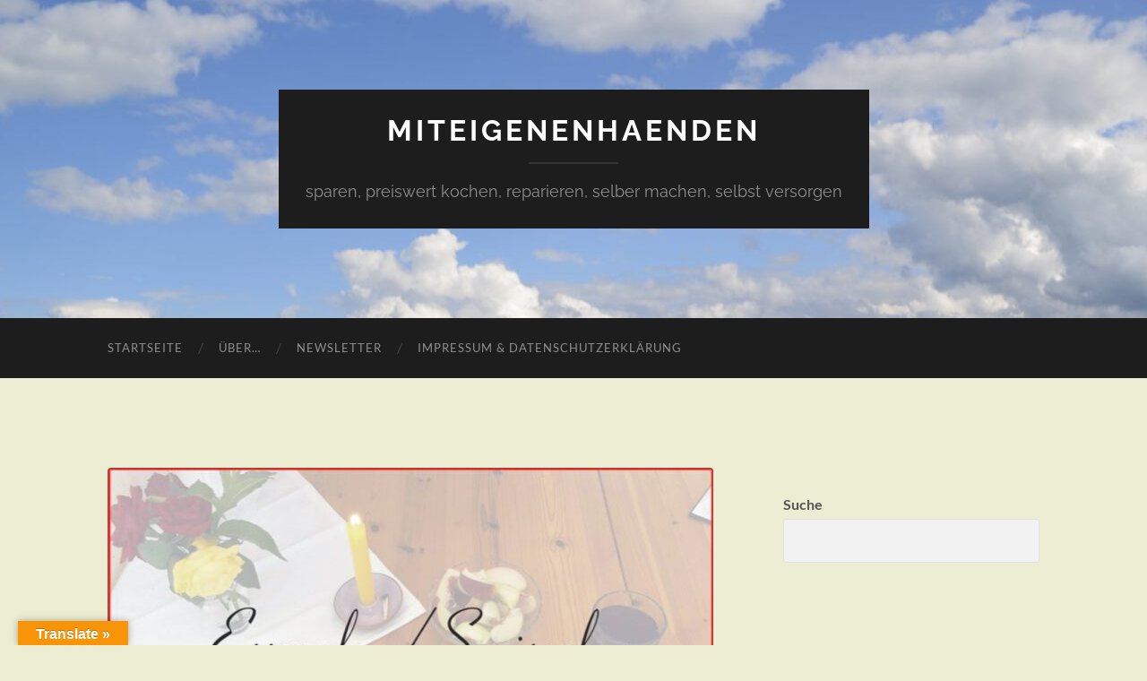

--- FILE ---
content_type: text/html; charset=UTF-8
request_url: https://miteigenenhaenden.de/konsumreduzierung-sparen/essensplan-speiseplan-2023-2/
body_size: 93452
content:
<!DOCTYPE html>

<html lang="de">

	<head>

		<meta http-equiv="content-type" content="text/html" charset="UTF-8" />
		<meta name="viewport" content="width=device-width, initial-scale=1.0" >

		<link rel="profile" href="http://gmpg.org/xfn/11">

		<title>vom 1. Januar bis 31. Dezember &#8211; miteigenenhaenden</title>
<meta name='robots' content='max-image-preview:large' />
	<style>img:is([sizes="auto" i], [sizes^="auto," i]) { contain-intrinsic-size: 3000px 1500px }</style>
	<link rel='dns-prefetch' href='//translate.google.com' />
<link rel='dns-prefetch' href='//www.googletagmanager.com' />
<link rel="alternate" type="application/rss+xml" title="miteigenenhaenden &raquo; Feed" href="https://miteigenenhaenden.de/feed/" />
<link rel="alternate" type="application/rss+xml" title="miteigenenhaenden &raquo; Kommentar-Feed" href="https://miteigenenhaenden.de/comments/feed/" />
<link rel="alternate" type="application/rss+xml" title="miteigenenhaenden &raquo; vom 1. Januar bis 31. Dezember-Kommentar-Feed" href="https://miteigenenhaenden.de/konsumreduzierung-sparen/essensplan-speiseplan-2023-2/feed/" />
<script type="text/javascript">
/* <![CDATA[ */
window._wpemojiSettings = {"baseUrl":"https:\/\/s.w.org\/images\/core\/emoji\/16.0.1\/72x72\/","ext":".png","svgUrl":"https:\/\/s.w.org\/images\/core\/emoji\/16.0.1\/svg\/","svgExt":".svg","source":{"concatemoji":"https:\/\/miteigenenhaenden.de\/wp-includes\/js\/wp-emoji-release.min.js?ver=6.8.3"}};
/*! This file is auto-generated */
!function(s,n){var o,i,e;function c(e){try{var t={supportTests:e,timestamp:(new Date).valueOf()};sessionStorage.setItem(o,JSON.stringify(t))}catch(e){}}function p(e,t,n){e.clearRect(0,0,e.canvas.width,e.canvas.height),e.fillText(t,0,0);var t=new Uint32Array(e.getImageData(0,0,e.canvas.width,e.canvas.height).data),a=(e.clearRect(0,0,e.canvas.width,e.canvas.height),e.fillText(n,0,0),new Uint32Array(e.getImageData(0,0,e.canvas.width,e.canvas.height).data));return t.every(function(e,t){return e===a[t]})}function u(e,t){e.clearRect(0,0,e.canvas.width,e.canvas.height),e.fillText(t,0,0);for(var n=e.getImageData(16,16,1,1),a=0;a<n.data.length;a++)if(0!==n.data[a])return!1;return!0}function f(e,t,n,a){switch(t){case"flag":return n(e,"\ud83c\udff3\ufe0f\u200d\u26a7\ufe0f","\ud83c\udff3\ufe0f\u200b\u26a7\ufe0f")?!1:!n(e,"\ud83c\udde8\ud83c\uddf6","\ud83c\udde8\u200b\ud83c\uddf6")&&!n(e,"\ud83c\udff4\udb40\udc67\udb40\udc62\udb40\udc65\udb40\udc6e\udb40\udc67\udb40\udc7f","\ud83c\udff4\u200b\udb40\udc67\u200b\udb40\udc62\u200b\udb40\udc65\u200b\udb40\udc6e\u200b\udb40\udc67\u200b\udb40\udc7f");case"emoji":return!a(e,"\ud83e\udedf")}return!1}function g(e,t,n,a){var r="undefined"!=typeof WorkerGlobalScope&&self instanceof WorkerGlobalScope?new OffscreenCanvas(300,150):s.createElement("canvas"),o=r.getContext("2d",{willReadFrequently:!0}),i=(o.textBaseline="top",o.font="600 32px Arial",{});return e.forEach(function(e){i[e]=t(o,e,n,a)}),i}function t(e){var t=s.createElement("script");t.src=e,t.defer=!0,s.head.appendChild(t)}"undefined"!=typeof Promise&&(o="wpEmojiSettingsSupports",i=["flag","emoji"],n.supports={everything:!0,everythingExceptFlag:!0},e=new Promise(function(e){s.addEventListener("DOMContentLoaded",e,{once:!0})}),new Promise(function(t){var n=function(){try{var e=JSON.parse(sessionStorage.getItem(o));if("object"==typeof e&&"number"==typeof e.timestamp&&(new Date).valueOf()<e.timestamp+604800&&"object"==typeof e.supportTests)return e.supportTests}catch(e){}return null}();if(!n){if("undefined"!=typeof Worker&&"undefined"!=typeof OffscreenCanvas&&"undefined"!=typeof URL&&URL.createObjectURL&&"undefined"!=typeof Blob)try{var e="postMessage("+g.toString()+"("+[JSON.stringify(i),f.toString(),p.toString(),u.toString()].join(",")+"));",a=new Blob([e],{type:"text/javascript"}),r=new Worker(URL.createObjectURL(a),{name:"wpTestEmojiSupports"});return void(r.onmessage=function(e){c(n=e.data),r.terminate(),t(n)})}catch(e){}c(n=g(i,f,p,u))}t(n)}).then(function(e){for(var t in e)n.supports[t]=e[t],n.supports.everything=n.supports.everything&&n.supports[t],"flag"!==t&&(n.supports.everythingExceptFlag=n.supports.everythingExceptFlag&&n.supports[t]);n.supports.everythingExceptFlag=n.supports.everythingExceptFlag&&!n.supports.flag,n.DOMReady=!1,n.readyCallback=function(){n.DOMReady=!0}}).then(function(){return e}).then(function(){var e;n.supports.everything||(n.readyCallback(),(e=n.source||{}).concatemoji?t(e.concatemoji):e.wpemoji&&e.twemoji&&(t(e.twemoji),t(e.wpemoji)))}))}((window,document),window._wpemojiSettings);
/* ]]> */
</script>
<style id='wp-emoji-styles-inline-css' type='text/css'>

	img.wp-smiley, img.emoji {
		display: inline !important;
		border: none !important;
		box-shadow: none !important;
		height: 1em !important;
		width: 1em !important;
		margin: 0 0.07em !important;
		vertical-align: -0.1em !important;
		background: none !important;
		padding: 0 !important;
	}
</style>
<link rel='stylesheet' id='wp-block-library-css' href='https://miteigenenhaenden.de/wp-includes/css/dist/block-library/style.min.css?ver=6.8.3' type='text/css' media='all' />
<style id='classic-theme-styles-inline-css' type='text/css'>
/*! This file is auto-generated */
.wp-block-button__link{color:#fff;background-color:#32373c;border-radius:9999px;box-shadow:none;text-decoration:none;padding:calc(.667em + 2px) calc(1.333em + 2px);font-size:1.125em}.wp-block-file__button{background:#32373c;color:#fff;text-decoration:none}
</style>
<style id='global-styles-inline-css' type='text/css'>
:root{--wp--preset--aspect-ratio--square: 1;--wp--preset--aspect-ratio--4-3: 4/3;--wp--preset--aspect-ratio--3-4: 3/4;--wp--preset--aspect-ratio--3-2: 3/2;--wp--preset--aspect-ratio--2-3: 2/3;--wp--preset--aspect-ratio--16-9: 16/9;--wp--preset--aspect-ratio--9-16: 9/16;--wp--preset--color--black: #000000;--wp--preset--color--cyan-bluish-gray: #abb8c3;--wp--preset--color--white: #fff;--wp--preset--color--pale-pink: #f78da7;--wp--preset--color--vivid-red: #cf2e2e;--wp--preset--color--luminous-vivid-orange: #ff6900;--wp--preset--color--luminous-vivid-amber: #fcb900;--wp--preset--color--light-green-cyan: #7bdcb5;--wp--preset--color--vivid-green-cyan: #00d084;--wp--preset--color--pale-cyan-blue: #8ed1fc;--wp--preset--color--vivid-cyan-blue: #0693e3;--wp--preset--color--vivid-purple: #9b51e0;--wp--preset--color--accent: #000000;--wp--preset--color--dark-gray: #444;--wp--preset--color--medium-gray: #666;--wp--preset--color--light-gray: #888;--wp--preset--gradient--vivid-cyan-blue-to-vivid-purple: linear-gradient(135deg,rgba(6,147,227,1) 0%,rgb(155,81,224) 100%);--wp--preset--gradient--light-green-cyan-to-vivid-green-cyan: linear-gradient(135deg,rgb(122,220,180) 0%,rgb(0,208,130) 100%);--wp--preset--gradient--luminous-vivid-amber-to-luminous-vivid-orange: linear-gradient(135deg,rgba(252,185,0,1) 0%,rgba(255,105,0,1) 100%);--wp--preset--gradient--luminous-vivid-orange-to-vivid-red: linear-gradient(135deg,rgba(255,105,0,1) 0%,rgb(207,46,46) 100%);--wp--preset--gradient--very-light-gray-to-cyan-bluish-gray: linear-gradient(135deg,rgb(238,238,238) 0%,rgb(169,184,195) 100%);--wp--preset--gradient--cool-to-warm-spectrum: linear-gradient(135deg,rgb(74,234,220) 0%,rgb(151,120,209) 20%,rgb(207,42,186) 40%,rgb(238,44,130) 60%,rgb(251,105,98) 80%,rgb(254,248,76) 100%);--wp--preset--gradient--blush-light-purple: linear-gradient(135deg,rgb(255,206,236) 0%,rgb(152,150,240) 100%);--wp--preset--gradient--blush-bordeaux: linear-gradient(135deg,rgb(254,205,165) 0%,rgb(254,45,45) 50%,rgb(107,0,62) 100%);--wp--preset--gradient--luminous-dusk: linear-gradient(135deg,rgb(255,203,112) 0%,rgb(199,81,192) 50%,rgb(65,88,208) 100%);--wp--preset--gradient--pale-ocean: linear-gradient(135deg,rgb(255,245,203) 0%,rgb(182,227,212) 50%,rgb(51,167,181) 100%);--wp--preset--gradient--electric-grass: linear-gradient(135deg,rgb(202,248,128) 0%,rgb(113,206,126) 100%);--wp--preset--gradient--midnight: linear-gradient(135deg,rgb(2,3,129) 0%,rgb(40,116,252) 100%);--wp--preset--font-size--small: 16px;--wp--preset--font-size--medium: 20px;--wp--preset--font-size--large: 24px;--wp--preset--font-size--x-large: 42px;--wp--preset--font-size--regular: 19px;--wp--preset--font-size--larger: 32px;--wp--preset--spacing--20: 0.44rem;--wp--preset--spacing--30: 0.67rem;--wp--preset--spacing--40: 1rem;--wp--preset--spacing--50: 1.5rem;--wp--preset--spacing--60: 2.25rem;--wp--preset--spacing--70: 3.38rem;--wp--preset--spacing--80: 5.06rem;--wp--preset--shadow--natural: 6px 6px 9px rgba(0, 0, 0, 0.2);--wp--preset--shadow--deep: 12px 12px 50px rgba(0, 0, 0, 0.4);--wp--preset--shadow--sharp: 6px 6px 0px rgba(0, 0, 0, 0.2);--wp--preset--shadow--outlined: 6px 6px 0px -3px rgba(255, 255, 255, 1), 6px 6px rgba(0, 0, 0, 1);--wp--preset--shadow--crisp: 6px 6px 0px rgba(0, 0, 0, 1);}:where(.is-layout-flex){gap: 0.5em;}:where(.is-layout-grid){gap: 0.5em;}body .is-layout-flex{display: flex;}.is-layout-flex{flex-wrap: wrap;align-items: center;}.is-layout-flex > :is(*, div){margin: 0;}body .is-layout-grid{display: grid;}.is-layout-grid > :is(*, div){margin: 0;}:where(.wp-block-columns.is-layout-flex){gap: 2em;}:where(.wp-block-columns.is-layout-grid){gap: 2em;}:where(.wp-block-post-template.is-layout-flex){gap: 1.25em;}:where(.wp-block-post-template.is-layout-grid){gap: 1.25em;}.has-black-color{color: var(--wp--preset--color--black) !important;}.has-cyan-bluish-gray-color{color: var(--wp--preset--color--cyan-bluish-gray) !important;}.has-white-color{color: var(--wp--preset--color--white) !important;}.has-pale-pink-color{color: var(--wp--preset--color--pale-pink) !important;}.has-vivid-red-color{color: var(--wp--preset--color--vivid-red) !important;}.has-luminous-vivid-orange-color{color: var(--wp--preset--color--luminous-vivid-orange) !important;}.has-luminous-vivid-amber-color{color: var(--wp--preset--color--luminous-vivid-amber) !important;}.has-light-green-cyan-color{color: var(--wp--preset--color--light-green-cyan) !important;}.has-vivid-green-cyan-color{color: var(--wp--preset--color--vivid-green-cyan) !important;}.has-pale-cyan-blue-color{color: var(--wp--preset--color--pale-cyan-blue) !important;}.has-vivid-cyan-blue-color{color: var(--wp--preset--color--vivid-cyan-blue) !important;}.has-vivid-purple-color{color: var(--wp--preset--color--vivid-purple) !important;}.has-black-background-color{background-color: var(--wp--preset--color--black) !important;}.has-cyan-bluish-gray-background-color{background-color: var(--wp--preset--color--cyan-bluish-gray) !important;}.has-white-background-color{background-color: var(--wp--preset--color--white) !important;}.has-pale-pink-background-color{background-color: var(--wp--preset--color--pale-pink) !important;}.has-vivid-red-background-color{background-color: var(--wp--preset--color--vivid-red) !important;}.has-luminous-vivid-orange-background-color{background-color: var(--wp--preset--color--luminous-vivid-orange) !important;}.has-luminous-vivid-amber-background-color{background-color: var(--wp--preset--color--luminous-vivid-amber) !important;}.has-light-green-cyan-background-color{background-color: var(--wp--preset--color--light-green-cyan) !important;}.has-vivid-green-cyan-background-color{background-color: var(--wp--preset--color--vivid-green-cyan) !important;}.has-pale-cyan-blue-background-color{background-color: var(--wp--preset--color--pale-cyan-blue) !important;}.has-vivid-cyan-blue-background-color{background-color: var(--wp--preset--color--vivid-cyan-blue) !important;}.has-vivid-purple-background-color{background-color: var(--wp--preset--color--vivid-purple) !important;}.has-black-border-color{border-color: var(--wp--preset--color--black) !important;}.has-cyan-bluish-gray-border-color{border-color: var(--wp--preset--color--cyan-bluish-gray) !important;}.has-white-border-color{border-color: var(--wp--preset--color--white) !important;}.has-pale-pink-border-color{border-color: var(--wp--preset--color--pale-pink) !important;}.has-vivid-red-border-color{border-color: var(--wp--preset--color--vivid-red) !important;}.has-luminous-vivid-orange-border-color{border-color: var(--wp--preset--color--luminous-vivid-orange) !important;}.has-luminous-vivid-amber-border-color{border-color: var(--wp--preset--color--luminous-vivid-amber) !important;}.has-light-green-cyan-border-color{border-color: var(--wp--preset--color--light-green-cyan) !important;}.has-vivid-green-cyan-border-color{border-color: var(--wp--preset--color--vivid-green-cyan) !important;}.has-pale-cyan-blue-border-color{border-color: var(--wp--preset--color--pale-cyan-blue) !important;}.has-vivid-cyan-blue-border-color{border-color: var(--wp--preset--color--vivid-cyan-blue) !important;}.has-vivid-purple-border-color{border-color: var(--wp--preset--color--vivid-purple) !important;}.has-vivid-cyan-blue-to-vivid-purple-gradient-background{background: var(--wp--preset--gradient--vivid-cyan-blue-to-vivid-purple) !important;}.has-light-green-cyan-to-vivid-green-cyan-gradient-background{background: var(--wp--preset--gradient--light-green-cyan-to-vivid-green-cyan) !important;}.has-luminous-vivid-amber-to-luminous-vivid-orange-gradient-background{background: var(--wp--preset--gradient--luminous-vivid-amber-to-luminous-vivid-orange) !important;}.has-luminous-vivid-orange-to-vivid-red-gradient-background{background: var(--wp--preset--gradient--luminous-vivid-orange-to-vivid-red) !important;}.has-very-light-gray-to-cyan-bluish-gray-gradient-background{background: var(--wp--preset--gradient--very-light-gray-to-cyan-bluish-gray) !important;}.has-cool-to-warm-spectrum-gradient-background{background: var(--wp--preset--gradient--cool-to-warm-spectrum) !important;}.has-blush-light-purple-gradient-background{background: var(--wp--preset--gradient--blush-light-purple) !important;}.has-blush-bordeaux-gradient-background{background: var(--wp--preset--gradient--blush-bordeaux) !important;}.has-luminous-dusk-gradient-background{background: var(--wp--preset--gradient--luminous-dusk) !important;}.has-pale-ocean-gradient-background{background: var(--wp--preset--gradient--pale-ocean) !important;}.has-electric-grass-gradient-background{background: var(--wp--preset--gradient--electric-grass) !important;}.has-midnight-gradient-background{background: var(--wp--preset--gradient--midnight) !important;}.has-small-font-size{font-size: var(--wp--preset--font-size--small) !important;}.has-medium-font-size{font-size: var(--wp--preset--font-size--medium) !important;}.has-large-font-size{font-size: var(--wp--preset--font-size--large) !important;}.has-x-large-font-size{font-size: var(--wp--preset--font-size--x-large) !important;}
:where(.wp-block-post-template.is-layout-flex){gap: 1.25em;}:where(.wp-block-post-template.is-layout-grid){gap: 1.25em;}
:where(.wp-block-columns.is-layout-flex){gap: 2em;}:where(.wp-block-columns.is-layout-grid){gap: 2em;}
:root :where(.wp-block-pullquote){font-size: 1.5em;line-height: 1.6;}
</style>
<link rel='stylesheet' id='google-language-translator-css' href='https://miteigenenhaenden.de/wp-content/plugins/google-language-translator/css/style.css?ver=6.0.20' type='text/css' media='' />
<link rel='stylesheet' id='glt-toolbar-styles-css' href='https://miteigenenhaenden.de/wp-content/plugins/google-language-translator/css/toolbar.css?ver=6.0.20' type='text/css' media='' />
<link rel='stylesheet' id='newsletter-css' href='https://miteigenenhaenden.de/wp-content/plugins/newsletter/style.css?ver=9.0.7' type='text/css' media='all' />
<link rel='stylesheet' id='hemingway_googleFonts-css' href='https://miteigenenhaenden.de/wp-content/themes/hemingway/assets/css/fonts.css' type='text/css' media='all' />
<link rel='stylesheet' id='hemingway_style-css' href='https://miteigenenhaenden.de/wp-content/themes/hemingway/style.css?ver=2.3.2' type='text/css' media='all' />
<script type="text/javascript" src="https://miteigenenhaenden.de/wp-includes/js/jquery/jquery.min.js?ver=3.7.1" id="jquery-core-js"></script>
<script type="text/javascript" src="https://miteigenenhaenden.de/wp-includes/js/jquery/jquery-migrate.min.js?ver=3.4.1" id="jquery-migrate-js"></script>
<script type="text/javascript" src="https://miteigenenhaenden.de/wp-content/plugins/strato-assistant/js/cookies.js?ver=1644387750" id="strato-assistant-wp-cookies-js"></script>
<link rel="https://api.w.org/" href="https://miteigenenhaenden.de/wp-json/" /><link rel="alternate" title="JSON" type="application/json" href="https://miteigenenhaenden.de/wp-json/wp/v2/posts/3355" /><link rel="EditURI" type="application/rsd+xml" title="RSD" href="https://miteigenenhaenden.de/xmlrpc.php?rsd" />
<meta name="generator" content="WordPress 6.8.3" />
<link rel="canonical" href="https://miteigenenhaenden.de/konsumreduzierung-sparen/essensplan-speiseplan-2023-2/" />
<link rel='shortlink' href='https://miteigenenhaenden.de/?p=3355' />
<link rel="alternate" title="oEmbed (JSON)" type="application/json+oembed" href="https://miteigenenhaenden.de/wp-json/oembed/1.0/embed?url=https%3A%2F%2Fmiteigenenhaenden.de%2Fkonsumreduzierung-sparen%2Fessensplan-speiseplan-2023-2%2F" />
<link rel="alternate" title="oEmbed (XML)" type="text/xml+oembed" href="https://miteigenenhaenden.de/wp-json/oembed/1.0/embed?url=https%3A%2F%2Fmiteigenenhaenden.de%2Fkonsumreduzierung-sparen%2Fessensplan-speiseplan-2023-2%2F&#038;format=xml" />
<style>p.hello{font-size:12px;color:darkgray;}#google_language_translator,#flags{text-align:left;}#google_language_translator,#language{clear:both;width:160px;text-align:right;}#language{float:right;}#flags{text-align:right;width:165px;float:right;clear:right;}#flags ul{float:right!important;}p.hello{text-align:right;float:right;clear:both;}.glt-clear{height:0px;clear:both;margin:0px;padding:0px;}#flags{width:165px;}#flags a{display:inline-block;margin-left:2px;}#google_language_translator{width:auto!important;}div.skiptranslate.goog-te-gadget{display:inline!important;}.goog-tooltip{display: none!important;}.goog-tooltip:hover{display: none!important;}.goog-text-highlight{background-color:transparent!important;border:none!important;box-shadow:none!important;}#google_language_translator select.goog-te-combo{color:#32373c;}#google_language_translator{color:transparent;}body{top:0px!important;}#goog-gt-{display:none!important;}font font{background-color:transparent!important;box-shadow:none!important;position:initial!important;}#glt-translate-trigger{left:20px;right:auto;}#glt-translate-trigger > span{color:#ffffff;}#glt-translate-trigger{background:#f89406;}.goog-te-gadget .goog-te-combo{width:100%;}</style><meta name="generator" content="Site Kit by Google 1.166.0" /><style type="text/css"><!-- Customizer CSS -->::selection { background-color: #000000; }.featured-media .sticky-post { background-color: #000000; }fieldset legend { background-color: #000000; }:root .has-accent-background-color { background-color: #000000; }button:hover { background-color: #000000; }.button:hover { background-color: #000000; }.faux-button:hover { background-color: #000000; }a.more-link:hover { background-color: #000000; }.wp-block-button__link:hover { background-color: #000000; }.is-style-outline .wp-block-button__link.has-accent-color:hover { background-color: #000000; }.wp-block-file__button:hover { background-color: #000000; }input[type="button"]:hover { background-color: #000000; }input[type="reset"]:hover { background-color: #000000; }input[type="submit"]:hover { background-color: #000000; }.post-tags a:hover { background-color: #000000; }.content #respond input[type="submit"]:hover { background-color: #000000; }.search-form .search-submit { background-color: #000000; }.sidebar .tagcloud a:hover { background-color: #000000; }.footer .tagcloud a:hover { background-color: #000000; }.is-style-outline .wp-block-button__link.has-accent-color:hover { border-color: #000000; }.post-tags a:hover:after { border-right-color: #000000; }a { color: #000000; }.blog-title a:hover { color: #000000; }.blog-menu a:hover { color: #000000; }.post-title a:hover { color: #000000; }.post-meta a:hover { color: #000000; }.blog .format-quote blockquote cite a:hover { color: #000000; }:root .has-accent-color { color: #000000; }.post-categories a { color: #000000; }.post-categories a:hover { color: #000000; }.post-nav a:hover { color: #000000; }.archive-nav a:hover { color: #000000; }.comment-meta-content cite a:hover { color: #000000; }.comment-meta-content p a:hover { color: #000000; }.comment-actions a:hover { color: #000000; }#cancel-comment-reply-link { color: #000000; }#cancel-comment-reply-link:hover { color: #000000; }.widget-title a { color: #000000; }.widget-title a:hover { color: #000000; }.widget_text a { color: #000000; }.widget_text a:hover { color: #000000; }.widget_rss a { color: #000000; }.widget_rss a:hover { color: #000000; }.widget_archive a { color: #000000; }.widget_archive a:hover { color: #000000; }.widget_meta a { color: #000000; }.widget_meta a:hover { color: #000000; }.widget_recent_comments a { color: #000000; }.widget_recent_comments a:hover { color: #000000; }.widget_pages a { color: #000000; }.widget_pages a:hover { color: #000000; }.widget_links a { color: #000000; }.widget_links a:hover { color: #000000; }.widget_recent_entries a { color: #000000; }.widget_recent_entries a:hover { color: #000000; }.widget_categories a { color: #000000; }.widget_categories a:hover { color: #000000; }#wp-calendar a { color: #000000; }#wp-calendar a:hover { color: #000000; }#wp-calendar tfoot a:hover { color: #000000; }.wp-calendar-nav a:hover { color: #000000; }.widgetmore a { color: #000000; }.widgetmore a:hover { color: #000000; }</style><!-- /Customizer CSS --><meta name="generator" content="Elementor 3.33.2; features: additional_custom_breakpoints; settings: css_print_method-external, google_font-enabled, font_display-swap">
			<style>
				.e-con.e-parent:nth-of-type(n+4):not(.e-lazyloaded):not(.e-no-lazyload),
				.e-con.e-parent:nth-of-type(n+4):not(.e-lazyloaded):not(.e-no-lazyload) * {
					background-image: none !important;
				}
				@media screen and (max-height: 1024px) {
					.e-con.e-parent:nth-of-type(n+3):not(.e-lazyloaded):not(.e-no-lazyload),
					.e-con.e-parent:nth-of-type(n+3):not(.e-lazyloaded):not(.e-no-lazyload) * {
						background-image: none !important;
					}
				}
				@media screen and (max-height: 640px) {
					.e-con.e-parent:nth-of-type(n+2):not(.e-lazyloaded):not(.e-no-lazyload),
					.e-con.e-parent:nth-of-type(n+2):not(.e-lazyloaded):not(.e-no-lazyload) * {
						background-image: none !important;
					}
				}
			</style>
			<style type="text/css" id="custom-background-css">
body.custom-background { background-color: #ededd3; }
</style>
	<link rel="icon" href="https://miteigenenhaenden.de/wp-content/uploads/2021/11/cropped-cropped-cropped-Titelbild-32x32.jpg" sizes="32x32" />
<link rel="icon" href="https://miteigenenhaenden.de/wp-content/uploads/2021/11/cropped-cropped-cropped-Titelbild-192x192.jpg" sizes="192x192" />
<link rel="apple-touch-icon" href="https://miteigenenhaenden.de/wp-content/uploads/2021/11/cropped-cropped-cropped-Titelbild-180x180.jpg" />
<meta name="msapplication-TileImage" content="https://miteigenenhaenden.de/wp-content/uploads/2021/11/cropped-cropped-cropped-Titelbild-270x270.jpg" />

	</head>
	
	<body class="wp-singular post-template-default single single-post postid-3355 single-format-standard custom-background wp-theme-hemingway elementor-default elementor-kit-5096">

		
		<a class="skip-link button" href="#site-content">Zum Inhalt springen</a>
	
		<div class="big-wrapper">
	
			<div class="header-cover section bg-dark-light no-padding">

						
				<div class="header section" style="background-image: url( https://miteigenenhaenden.de/wp-content/uploads/2023/08/cropped-Titelbild.jpg );">
							
					<div class="header-inner section-inner">
					
											
							<div class="blog-info">
							
																	<div class="blog-title">
										<a href="https://miteigenenhaenden.de" rel="home">miteigenenhaenden</a>
									</div>
																
																	<p class="blog-description">sparen, preiswert kochen, reparieren, selber machen, selbst versorgen</p>
															
							</div><!-- .blog-info -->
							
															
					</div><!-- .header-inner -->
								
				</div><!-- .header -->
			
			</div><!-- .bg-dark -->
			
			<div class="navigation section no-padding bg-dark">
			
				<div class="navigation-inner section-inner group">
				
					<div class="toggle-container section-inner hidden">
			
						<button type="button" class="nav-toggle toggle">
							<div class="bar"></div>
							<div class="bar"></div>
							<div class="bar"></div>
							<span class="screen-reader-text">Mobile-Menü ein-/ausblenden</span>
						</button>
						
						<button type="button" class="search-toggle toggle">
							<div class="metal"></div>
							<div class="glass"></div>
							<div class="handle"></div>
							<span class="screen-reader-text">Suchfeld ein-/ausblenden</span>
						</button>
											
					</div><!-- .toggle-container -->
					
					<div class="blog-search hidden">
						<form role="search" method="get" class="search-form" action="https://miteigenenhaenden.de/">
				<label>
					<span class="screen-reader-text">Suche nach:</span>
					<input type="search" class="search-field" placeholder="Suchen …" value="" name="s" />
				</label>
				<input type="submit" class="search-submit" value="Suchen" />
			</form>					</div><!-- .blog-search -->
				
					<ul class="blog-menu">
						<li id="menu-item-6444" class="menu-item menu-item-type-custom menu-item-object-custom menu-item-home menu-item-6444"><a href="https://miteigenenhaenden.de/">Startseite</a></li>
<li id="menu-item-6458" class="menu-item menu-item-type-post_type menu-item-object-page menu-item-6458"><a href="https://miteigenenhaenden.de/ueber/">Über…</a></li>
<li id="menu-item-6456" class="menu-item menu-item-type-post_type menu-item-object-page menu-item-6456"><a href="https://miteigenenhaenden.de/newsletter/">Newsletter</a></li>
<li id="menu-item-6447" class="menu-item menu-item-type-post_type menu-item-object-page menu-item-6447"><a href="https://miteigenenhaenden.de/impressum/">Impressum &#038; Datenschutzerklärung</a></li>
					 </ul><!-- .blog-menu -->
					 
					 <ul class="mobile-menu">
					
						<li class="menu-item menu-item-type-custom menu-item-object-custom menu-item-home menu-item-6444"><a href="https://miteigenenhaenden.de/">Startseite</a></li>
<li class="menu-item menu-item-type-post_type menu-item-object-page menu-item-6458"><a href="https://miteigenenhaenden.de/ueber/">Über…</a></li>
<li class="menu-item menu-item-type-post_type menu-item-object-page menu-item-6456"><a href="https://miteigenenhaenden.de/newsletter/">Newsletter</a></li>
<li class="menu-item menu-item-type-post_type menu-item-object-page menu-item-6447"><a href="https://miteigenenhaenden.de/impressum/">Impressum &#038; Datenschutzerklärung</a></li>
						
					 </ul><!-- .mobile-menu -->
				 
				</div><!-- .navigation-inner -->
				
			</div><!-- .navigation -->
<main class="wrapper section-inner group" id="site-content">

	<div class="content left">

		<div class="posts">
												        
			<article id="post-3355" class="post-3355 post type-post status-publish format-standard has-post-thumbnail hentry category-essenplaene-speiseplaene category-konsumreduzierung-sparen category-lebensmittel-konsumreduzierung-sparen category-muellvermeidung tag-essenplan tag-glutenfrei tag-sparen tag-speiseplan">

	<div class="post-header">

		
								
			<figure class="featured-media">

							
					<a href="https://miteigenenhaenden.de/konsumreduzierung-sparen/essensplan-speiseplan-2023-2/" rel="bookmark">
						<img fetchpriority="high" width="676" height="423" src="https://miteigenenhaenden.de/wp-content/uploads/2022/12/2023-4-676x423.jpg" class="attachment-post-image size-post-image wp-post-image" alt="" decoding="async" srcset="https://miteigenenhaenden.de/wp-content/uploads/2022/12/2023-4-676x423.jpg 676w, https://miteigenenhaenden.de/wp-content/uploads/2022/12/2023-4-300x188.jpg 300w, https://miteigenenhaenden.de/wp-content/uploads/2022/12/2023-4-768x480.jpg 768w, https://miteigenenhaenden.de/wp-content/uploads/2022/12/2023-4.jpg 910w" sizes="(max-width: 676px) 100vw, 676px" />					</a>

					
										
			</figure><!-- .featured-media -->
				
						
				<h1 class="post-title entry-title">
											vom 1. Januar bis 31. Dezember									</h1>

							
			<div class="post-meta">
			
				<span class="post-date"><a href="https://miteigenenhaenden.de/konsumreduzierung-sparen/essensplan-speiseplan-2023-2/">3. Dezember 2023</a></span>
				
				<span class="date-sep"> / </span>
					
				<span class="post-author"><a href="https://miteigenenhaenden.de/author/admin/" title="Beiträge von miteigenenhaenden" rel="author">miteigenenhaenden</a></span>

				
					<span class="date-sep"> / </span>
				
					<a href="https://miteigenenhaenden.de/konsumreduzierung-sparen/essensplan-speiseplan-2023-2/#comments">3 Kommentare</a>
								
														
			</div><!-- .post-meta -->

					
	</div><!-- .post-header -->
																					
	<div class="post-content entry-content">
	
		
<span id="more-3355"></span>



<hr class="wp-block-separator has-alpha-channel-opacity" id="block-889b9dbc-c996-410b-8cee-24a289364b4a"/>



<p id="block-79f4c13b-07b8-43e9-bdce-8689ccffea7f">Hier könnt ihr unseren aktuellen Essensplan einsehen. Diese Liste wird jeweils am Monatsende um den folgenden Monat aktualisiert. Bitte runterscrollen!</p>



<p id="block-ed58cd7d-9669-47a8-a1f5-e06d4c95d578">Die älteren Pläne findet ihr unter&nbsp;<a href="https://miteigenenhaenden.de/kochtopf-kueche-vorratskeller/essenplaene-speiseplaene/essenplan-archiv-2018/">Essensplan 2018</a>,&nbsp;<a href="https://miteigenenhaenden.de/kochtopf-kueche-vorratskeller/essenplaene-speiseplaene/essenplaene-2019/">2019</a>,&nbsp;<a href="https://miteigenenhaenden.de/kochtopf-kueche-vorratskeller/essenplaene-speiseplaene/essenplan-archiv-2020/">2020</a>, <a href="https://miteigenenhaenden.de/kochtopf-kueche-vorratskeller/essenplaene-speiseplaene/essenplan-2021-januar-bis-august-november-dezember/">2021</a>&nbsp;und <a href="https://miteigenenhaenden.de/kochtopf-kueche-vorratskeller/essenplaene-speiseplaene/essenplan-januar-bis-juni-2022/">2022</a>.</p>



<div style="height:34px" aria-hidden="true" class="wp-block-spacer"></div>



<figure class="wp-block-table is-style-stripes"><table class="has-fixed-layout"><tbody><tr><td><strong>Januar</strong></td></tr><tr><td>﻿</td><td>﻿</td><td>﻿</td><td>﻿</td></tr><tr><td>So</td><td>01. Jan</td><td>Paprika-Sahne-Hähnchen mit Vollkornreis</td><td>&nbsp;</td></tr><tr><td>﻿</td><td>﻿</td><td>﻿</td><td>﻿</td></tr><tr><td>Mo</td><td>02. Jan</td><td>Kartoffelsuppe mit Würstchen</td><td>Makufki</td></tr><tr><td>Di</td><td>03. Jan</td><td>Matjessalat mit Roter Beete und Kartoffeln</td><td>&nbsp;</td></tr><tr><td>Mi</td><td>04. Jan</td><td>Bratwurst mit Letscho und Bratkartoffeln</td><td>&nbsp;</td></tr><tr><td>Do</td><td>05. Jan</td><td>Bauernfrühstück</td><td>Möhren-ApfelRohkost mit Nüssen und Honig</td></tr><tr><td>Fr</td><td>06. Jan</td><td>Nudeln mit Tomatensoße</td><td>&nbsp;</td></tr><tr><td>Sa</td><td>07. Jan</td><td>Kaiserschmarrn mit Apfelmus</td><td>&nbsp;</td></tr><tr><td>So</td><td>08. Jan</td><td>Putenschnitzel mit Mais-Karottengemüse und Kartoffeln</td><td>&nbsp;</td></tr><tr><td>﻿</td><td>﻿</td><td>﻿</td><td>﻿</td></tr><tr><td>Mo</td><td>09. Jan</td><td>Erbsencremesuppe mit Schmand</td><td>Quittenmus mit Vanillesoße</td></tr><tr><td>Di</td><td>10. Jan</td><td>Soljanka, Brot</td><td>Gebrannte Crème</td></tr><tr><td>Mi</td><td>11. Jan</td><td>Quarkplinsen mit Apfelmus</td><td>&nbsp;</td></tr><tr><td>Do</td><td>12. Jan</td><td>gebackener Kürbis mit Schafskäse</td><td>Wildkräutersalat</td></tr><tr><td>Fr</td><td>13. Jan</td><td>Hähnchenbrust mit Sataysoße, Basmatireis, Mischgemüse</td><td>Orangen-Apfel-Nusssalat mit Honig</td></tr><tr><td>Sa</td><td>14. Jan</td><td>Überbackene Polentanockerl mit Ofengemüse</td><td>&nbsp;</td></tr><tr><td>So</td><td>15. Jan</td><td>Rindsschmor-braten, Rotweinsoße, Kartoffelbrei, Grüne Bohnen</td><td>&nbsp;</td></tr><tr><td>﻿</td><td>﻿</td><td>﻿</td><td>﻿</td></tr><tr><td>Mo</td><td>16. Jan</td><td>Kartoffelroulade mit Pilzfüllung, dazu Rahmspinat</td><td>&nbsp;</td></tr><tr><td>Di</td><td>17. Jan</td><td>Erbsensuppe mit Wienerle</td><td>&nbsp;</td></tr><tr><td>Mi</td><td>18. Jan</td><td>Linsenpfann-kuchen mit Gemüse der Saison</td><td>&nbsp;</td></tr><tr><td>Do</td><td>19. Jan</td><td>Gnocchi und Sellerieschnitzel mit Erbsen-Walnusspesto/ Tomaten-Linsensoße</td><td>&nbsp;</td></tr><tr><td>Fr</td><td>20. Jan</td><td>Gebratener Fisch, Zitronensoße, Wildreis mit Schnittlauch</td><td>Salat</td></tr><tr><td>Sa</td><td>21. Jan</td><td>Milchreis mit Sauerkirschen</td><td>&nbsp;</td></tr><tr><td>So</td><td>22. Jan</td><td>Bratwurst mit Sauerkraut und Kartoffeln</td><td>&nbsp;</td></tr><tr><td>﻿</td><td>﻿</td><td>﻿</td><td>﻿</td></tr><tr><td>Mo</td><td>23. Jan</td><td>Fleischkäs, Salzkartoffeln mit Schnittlauch, Lauchgemüse</td><td>&nbsp;</td></tr><tr><td>Di</td><td>24. Jan</td><td>Weiße Bohnensuppe</td><td>Schokoladen-pudding</td></tr><tr><td>Mi</td><td>25. Jan</td><td>glutenfreier Pfannen-Flammkuchen</td><td>&nbsp;</td></tr><tr><td>Do</td><td>26. Jan</td><td>Gemüsebuletten grüne Gnocchi, Pilzrahmsoße</td><td>&nbsp;</td></tr><tr><td>Fr</td><td>27. Jan</td><td>Forelle &#8222;Zuger Art&#8220;, Kartoffeln, Blattspinat</td><td>Maronen-pudding</td></tr><tr><td>Sa</td><td>28. Jan</td><td>Kaiserschmarrn mit Pfirsichmus</td><td>&nbsp;</td></tr><tr><td>So</td><td>29. Jan</td><td>Rouladen, Rotkohl, Klöße</td><td>&nbsp;</td></tr><tr><td>﻿</td><td>﻿</td><td>﻿</td><td>﻿</td></tr><tr><td>Mo</td><td>30. Jan</td><td>Kartoffelbrei mit Entenklein</td><td>&nbsp;</td></tr><tr><td>Di</td><td>31. Jan</td><td>Zwiebelsuppe</td><td>Brot, Vanillepudding</td></tr></tbody></table></figure>



<div style="height:15px" aria-hidden="true" class="wp-block-spacer"></div>



<h3 class="wp-block-heading">Februar</h3>



<figure class="wp-block-table is-style-stripes"><table class="has-fixed-layout"><tbody><tr><td>Mi</td><td>01. Feb</td><td>Armer Ritter mit Äpfeln, Zucker und Zimt</td><td>&nbsp;</td></tr><tr><td>Do</td><td>02. Feb</td><td>Tomaten-<br>risotto mit gebratenen Pilzen, Salat </td><td>Obstsalat</td></tr><tr><td>Fr</td><td>03. Feb</td><td>Grünkohl mit Kartoffeln und Wurst</td><td>&nbsp;</td></tr><tr><td>Sa</td><td>04. Feb</td><td>Schinkennudeln mit Ei</td><td>Sellerisalat mit Apfel und Joghurtsoße</td></tr><tr><td>So</td><td>05. Feb</td><td>Bratklößchen, Bratkartoffeln, Erbsen, selbstgemachte Barbecue Soße</td><td>&nbsp;</td></tr><tr><td></td><td></td><td></td><td></td></tr><tr><td>Mo</td><td>06. Feb</td><td>Königsberger Klopse, Kartoffeln</td><td>Rote Bete</td></tr><tr><td>Di</td><td>07. Feb</td><td>Chili con Chicken</td><td>Brot</td></tr><tr><td>Mi</td><td>08. Feb</td><td>Pellkartoffeln mit Quark</td><td>Obstsalat der Saison</td></tr><tr><td>Do</td><td>09. Feb</td><td>Kartoffelbrei mit Stippe, Gewürzgurke</td><td>&nbsp;</td></tr><tr><td>Fr</td><td>10. Feb</td><td>Nudeln mit Jagdwurstgu-<br>lasch</td><td>Apfel-Möhrenrohkost</td></tr><tr><td>Sa</td><td>11. Feb</td><td>Reibekuchen mit Quittenmus</td><td>&nbsp;</td></tr><tr><td>So</td><td>12. Feb</td><td>Rindergulasch mit Mischgemüse und Kartoffelbrei</td><td>&nbsp;</td></tr><tr><td></td><td></td><td></td><td></td></tr><tr><td>Mo</td><td>13. Feb</td><td>Kartoffelsalat, Würstchen</td><td>&nbsp;</td></tr><tr><td>Di</td><td>14. Feb</td><td>Gemüsesuppe mit Markklößchen</td><td>Birnenkompott</td></tr><tr><td>Mi</td><td>15. Feb</td><td>Polenta mit gebratenen Zwiebeln</td><td>&nbsp;</td></tr><tr><td>Do</td><td>16. Feb</td><td>Nudeln mit <s><mark style="background-color:rgba(0, 0, 0, 0);color:#b3b3b3" class="has-inline-color">gebratenen Pilzen</mark></s><br>Brennnessel-Sahnesoße</td><td>Milchreis mit Beeren</td></tr><tr><td>Fr</td><td>17. Feb</td><td><s><mark style="background-color:rgba(0, 0, 0, 0);color:#b5b5b5" class="has-inline-color">Forelle &#8222;Zuger Art&#8220;, Kartoffeln, Blattspinat</mark></s><br>gebratene Forelle mit Kartoffelbrei</td><td>&nbsp;Blatt- und Wildkräutersalat mit Joghurtdressing</td></tr><tr><td>Sa</td><td>18. Feb</td><td>Kirschsoufflé mit Kartoffeln und&nbsp;Quark</td><td>&nbsp;</td></tr><tr><td>So</td><td>19. Feb</td><td>Gegrilltes, Bratkartoffeln</td><td>Krautsalat</td></tr><tr><td></td><td></td><td></td><td></td></tr><tr><td>Mo</td><td>20. Feb</td><td>Kartoffelroulade mit Pilzfüllung, dazu Rahmspinat</td><td>&nbsp;</td></tr><tr><td>Di</td><td>21. Feb</td><td>Nudelsuppe, Brot</td><td>Holunderblütenpudding mit Roter Grütze</td></tr><tr><td>Mi</td><td>22. Feb</td><td>Bratkartoffeln mit Spiegelei</td><td>Krautsalat mit Möhre, Essig und Öl</td></tr><tr><td>Do</td><td>23. Feb</td><td>Nudeln mit heißen Tomaten</td><td>&nbsp;</td></tr><tr><td>Fr</td><td>24. Feb</td><td>Fisch mit Ocra-Tomatengemüse, Kartoffeln</td><td>&nbsp;Ananas</td></tr><tr><td>Sa</td><td>25. Feb</td><td>Reis mit Pfannengemüse</td><td> Melone</td></tr><tr><td>So</td><td>26. Feb</td><td>Milchreis mit Obstsalat</td><td>&nbsp;</td></tr><tr><td></td><td></td><td></td><td></td></tr><tr><td>Mo</td><td>27. Feb</td><td>Kartoffelbrei mit Entenrest&nbsp;</td><td>Apfel-Möhren-Rohkost</td></tr><tr><td>Di</td><td>28. Feb</td><td>Maissuppe mit Speck</td><td>&nbsp;</td></tr></tbody></table></figure>



<h3 class="wp-block-heading">März</h3>



<figure class="wp-block-table is-style-stripes"><table class="has-fixed-layout"><tbody><tr><td>Mi</td><td>01. Mrz</td><td>Szegediner Gulasch, Kartoffeln</td><td>&nbsp;</td></tr><tr><td>Do</td><td>02. Mrz</td><td>Nudeln mit Tomatensoße</td><td>&nbsp;</td></tr><tr><td>Fr</td><td>03. Mrz</td><td>Pizza</td><td>&nbsp;</td></tr><tr><td>Sa</td><td>04. Mrz</td><td>Hühnchencurry mit Reis</td><td>Orangen-Dattel-Salat</td></tr><tr><td>So</td><td>05. Mrz</td><td>Wild nach Angebot, Rotweinsoße,&nbsp; Spätzle und Rosenkohl</td><td>&nbsp;</td></tr><tr><td>﻿</td><td>﻿</td><td>﻿</td><td>﻿</td></tr><tr><td>Mo</td><td>06. Mrz</td><td>Kartoffeltaschen mit Kräutersoße</td><td>Weißkrautsalat mit Apfel und Joghurt</td></tr><tr><td>Di</td><td>07. Mrz</td><td>Linsensuppe (mit Wienerle)</td><td>Quark mit Beeren</td></tr><tr><td>Mi</td><td>08. Mrz</td><td>Sesambrat-kartoffeln mit Grünkohl</td><td>&nbsp;</td></tr><tr><td>Do</td><td>09. Mrz</td><td>Putenunterkeule mit Kartoffelbrei</td><td>Salat</td></tr><tr><td>Fr</td><td>10. Mrz</td><td>Spaghetti Bolognese</td><td>&nbsp;</td></tr><tr><td>Sa</td><td>11. Mrz</td><td>Schupfnudeln mit Apfelmus</td><td>&nbsp;</td></tr><tr><td>So</td><td>12. Mrz</td><td>Putenschnitzel, Rosmarinbutter, Bratkartoffeln, grüne Bohnen</td><td>&nbsp;</td></tr><tr><td>﻿</td><td>﻿</td><td>﻿</td><td>﻿</td></tr><tr><td>Mo</td><td>13. Mrz</td><td>Bratapfel-Zimt-Mohn-Schupfnudel-pfanne</td><td>&nbsp;</td></tr><tr><td>Di</td><td>14. Mrz</td><td>Updrögt Bohnen</td><td>Schokopudding</td></tr><tr><td>Mi</td><td>15. Mrz</td><td>Bauernroulade mit Mischgemüse und Kartoffeln</td><td>&nbsp;</td></tr><tr><td>Do</td><td>16. Mrz</td><td>Linsenpfannkuchen mit Pfannengemüse und Joghurtsoße</td><td>Rote Grütze</td></tr><tr><td>Fr</td><td>17. Mrz</td><td>Bauernfrühstück mit Hackfleisch, Tomaten, Schnittlauch und Ei</td><td>&nbsp;</td></tr><tr><td>Sa</td><td>18. Mrz</td><td>Reisbrei mit Kompott</td><td>&nbsp;</td></tr><tr><td>So</td><td>19. Mrz</td><td>Schweinshals-braten, Mischgemüse, Kartoffeln</td><td>&nbsp;</td></tr><tr><td>﻿</td><td>﻿</td><td>﻿</td><td>﻿</td></tr><tr><td>Mo</td><td>20. Mrz</td><td>Spinat, Spiegelei, Kartoffeln</td><td>&nbsp;</td></tr><tr><td>Di</td><td>21. Mrz</td><td>Nudelsuppe, Brot</td><td>Pudding schwarz weiß</td></tr><tr><td>Mi</td><td>22. Mrz</td><td>Bratwurst, Sauerkraut und Kartoffeln</td><td>&nbsp;</td></tr><tr><td>Do</td><td>23. Mrz</td><td>Erbsenfalafel mit Joghurtdressing</td><td>Salat der Saison</td></tr><tr><td>Fr</td><td>24. Mrz</td><td>Bratkartoffeln mit Sülze</td><td>&nbsp;</td></tr><tr><td>Sa</td><td>25. Mrz</td><td>Aprikosenknödel mit brauner Butter und braunem Zimtzucker</td><td>&nbsp;</td></tr><tr><td>So</td><td>26. Mrz</td><td>Lachsfilet, Knoblauchsoße, Buchweizen-bratlinge</td><td>&nbsp;</td></tr><tr><td>﻿</td><td>﻿</td><td>﻿</td><td>﻿</td></tr><tr><td>Mo</td><td>27. Mrz</td><td>schwarze Bohnen-Klöße mit Blumenkohl, Sahnesoße und Kartoffeln</td><td>heiße Banane mit Karamel</td></tr><tr><td>Di</td><td>28. Mrz</td><td>Forelle mit Himmel und Erd</td><td>Salat der Saison</td></tr><tr><td>Mi</td><td>29. Mrz</td><td>Sellerieschnitzel und Kartoffelbrei, Erbsengemüse und Pilzsoße</td><td>&nbsp;</td></tr><tr><td>Do</td><td>30. Mrz</td><td>Nudeln mit Jagdwurst-gulasch</td><td>&nbsp;</td></tr><tr><td>Fr</td><td>31. Mrz</td><td>Kartoffelsuppe, Bockwurst</td><td>&nbsp;</td></tr></tbody></table></figure>



<h3 class="wp-block-heading">April</h3>



<figure class="wp-block-table is-style-stripes"><table class="has-fixed-layout"><tbody><tr><td>Sa</td><td>01. Apr</td><td>Kassler, Sauerkraut, Kartoffelbrei</td><td>&nbsp;</td></tr><tr><td>So</td><td>02. Apr</td><td>Gehacktesklößchen Erbsengemüse, Bratkartoffeln, Barbecue Soße</td><td>&nbsp;</td></tr><tr><td></td><td></td><td></td><td></td></tr><tr><td>Mo</td><td>03. Apr</td><td>Kokosreisbrei mit Birnenmus</td><td>&nbsp;</td></tr><tr><td>Di</td><td>04. Apr</td><td>Pfannengemüse mit Hummus</td><td>&nbsp;</td></tr><tr><td>Mi</td><td>05. Apr</td><td>Senfeier mit Kartoffeln</td><td>&nbsp;</td></tr><tr><td>Do</td><td>06. Apr</td><td>Reis mit Hühnchen und Paprika</td><td>&nbsp;</td></tr><tr><td>Fr</td><td>07. Apr</td><td>Nudeln mit Räucherlachs und Dillrahmsoße</td><td>&nbsp;</td></tr><tr><td>Sa</td><td>08. Apr</td><td>Eierkuchen mit Apfelmus</td><td>&nbsp;</td></tr><tr><td>So</td><td>09. Apr</td><td>Gegrilltes und Kartoffelsalat</td><td>&nbsp;</td></tr><tr><td></td><td></td><td></td><td></td></tr><tr><td>Mo</td><td>10. Apr</td><td>Hähnchenkeulen mit Tomaten-Chilisoße und Reis</td><td>&nbsp;</td></tr><tr><td>Di</td><td>11. Apr</td><td>Fleischkäse, Bratkartoffeln, Butter-Möhrengemüse</td><td>&nbsp;</td></tr><tr><td>Mi</td><td>12. Apr</td><td>Chili sin carne</td><td>Brötchen, Schokopudding</td></tr><tr><td>Do</td><td>13. Apr</td><td>Kaiserschmarrn mit Kompott</td><td>&nbsp;</td></tr><tr><td>Fr</td><td>14. Apr</td><td>Nudeln mit Bärlauchpesto</td><td>&nbsp;</td></tr><tr><td>Sa</td><td>15. Apr</td><td>paniertes Gemüseschnitzel, Cocktail Soße, Bärlauch-Kartoffeln,&nbsp; gebratnene Zucchini</td><td>&nbsp;</td></tr><tr><td>So</td><td>16. Apr</td><td>Bauernrouladen, Klöße, Rotkohl</td><td>&nbsp;</td></tr><tr><td></td><td></td><td></td><td></td></tr><tr><td>Mo</td><td>17. Apr</td><td>Soljanka, Brötchen</td><td>Griespudduíng mit Obst</td></tr><tr><td>Di</td><td>18. Apr</td><td>Grüne Bohnen-Eintopf</td><td>Brot, Schokopudding</td></tr><tr><td>Mi</td><td>19. Apr</td><td>Rösti mit Zwiebeln</td><td>Salat</td></tr><tr><td>Do</td><td>20. Apr</td><td>glutenfreier Pfannen-Flammkuchen</td><td>&nbsp;</td></tr><tr><td>Fr</td><td>21. Apr</td><td>Stippe und Kartoffelbrei</td><td>Apfel-Möhren-Rohkost</td></tr><tr><td>Sa</td><td>22. Apr</td><td>Spaghetti mit Bärlauchpesto</td><td>&nbsp;</td></tr><tr><td>So</td><td>23. Apr</td><td>Forelle mit Himmel und Erd</td><td>Salat der Saison</td></tr><tr><td></td><td></td><td></td><td></td></tr><tr><td>Mo</td><td>24. Apr</td><td>Szegediner Gulasch, Kartoffeln</td><td>&nbsp;</td></tr><tr><td>Di</td><td>25. Apr</td><td>Hirsefrikadellen mit Gierschpesto und Schafskäse</td><td>&nbsp;</td></tr><tr><td>Mi</td><td>26. Apr</td><td>Gyros mit Kräuterquark und Reis</td><td>&nbsp;</td></tr><tr><td>Do</td><td>27. Apr</td><td>Kartoffelsuppe mit Wienerle</td><td>&nbsp;</td></tr><tr><td>Fr</td><td>28. Apr</td><td>Nudeln mit Tomatensoße</td><td>&nbsp;</td></tr><tr><td>Sa</td><td>29. Apr</td><td>Walnusspfannkuchen, Pflaumen-Quarkcreme</td><td>&nbsp;</td></tr><tr><td>So</td><td>30. Apr</td><td>Schnitzel, dazu Rotweinsoße, Gries-Gnocchi, gedünstete Zuchini</td><td>&nbsp;</td></tr></tbody></table></figure>



<div style="height:23px" aria-hidden="true" class="wp-block-spacer"></div>



<h3 class="wp-block-heading">Mai</h3>



<figure class="wp-block-table is-style-stripes"><table class="has-fixed-layout"><tbody><tr><td>Mo</td><td>01. Mai</td><td>Erbsensuppe mit Würstchen</td><td>&nbsp;</td></tr><tr><td>Di</td><td>02. Mai</td><td>Nudeln mit Tomatensoße</td><td>&nbsp;</td></tr><tr><td>Mi</td><td>03. Mai</td><td>Linsensuppe mit Wienerle</td><td>&nbsp;</td></tr><tr><td>Do</td><td>04. Mai</td><td>Hühnerfrikassee, Reis</td><td>Weißkrautsalat mit Apfel, Nüssen und Schmand</td></tr><tr><td>Fr</td><td>05. Mai</td><td>Überbackene Polentanockerln</td><td>Karamelpudding</td></tr><tr><td>Sa</td><td>06. Mai</td><td>Grillwurst, Bratkartoffeln, Salat</td><td>Banane vom Grill</td></tr><tr><td>So</td><td>07. Mai</td><td>panierter Fisch mit Tartarsauce, Kartoffeln</td><td>Salat</td></tr><tr><td></td><td></td><td></td><td></td></tr><tr><td>Mo</td><td>08. Mai</td><td>Nudeln mit Tomatensoße</td><td>Griespudding mit Rhabarber</td></tr><tr><td>Di</td><td>09. Mai</td><td>Gyros, Kräuterquark, Reis</td><td>&nbsp;</td></tr><tr><td>Mi</td><td>10. Mai</td><td>Milchreis mit Obst</td><td>&nbsp;</td></tr><tr><td>Do</td><td>11. Mai</td><td>Kartoffelsuppe mit Waldpilzen</td><td>Reisbrei mit Obst</td></tr><tr><td>Fr</td><td>12. Mai</td><td>Fisch, Kartoffeln, Salat</td><td>&nbsp;</td></tr><tr><td>Sa</td><td>13. Mai</td><td>Hühnerbeine, Ocra in Tomate, Kartofeln</td><td>&nbsp;</td></tr><tr><td>So</td><td>14. Mai</td><td>&#8222;Paella&#8220; mit Hühnerbrust, Tomate und Reis</td><td>&nbsp;</td></tr><tr><td></td><td></td><td></td><td></td></tr><tr><td>Mo</td><td>15. Mai</td><td>Pizza</td><td>&nbsp;</td></tr><tr><td>Di</td><td>16. Mai</td><td>gefüllte Paprikaschote mit Kartoffeln</td><td>&nbsp;</td></tr><tr><td>Mi</td><td>17. Mai</td><td>Fleischkäse mit Röstzwiebeln, Bratkartoffeln</td><td>&nbsp;</td></tr><tr><td>Do</td><td>18. Mai</td><td>Eierkuchen mit Quitenmus</td><td>&nbsp;</td></tr><tr><td>Fr</td><td>19. Mai</td><td>Rührei mit Lachs und Schnittlauch, Pellkartoffeln</td><td>Rhabarber mit Vanillesoße</td></tr><tr><td>Sa</td><td>20. Mai</td><td>Schupfnudeln mit Apfelmus</td><td>&nbsp;</td></tr><tr><td>So</td><td>21. Mai</td><td>Bauernroulade, Bärlauchknödel, Erbsengemüse</td><td>&nbsp;</td></tr><tr><td></td><td></td><td></td><td></td></tr><tr><td>Mo</td><td>22. Mai</td><td>Nudelsuppe, Brot</td><td>Vanillepudding mit Rhabarber</td></tr><tr><td>Di</td><td>23. Mai</td><td>Back-Camembert, Tomatenreis</td><td>Salat</td></tr><tr><td>Mi</td><td>24. Mai</td><td>Buchteln mit Vanillesoße</td><td>&nbsp;</td></tr><tr><td>Do</td><td>25. Mai</td><td>Linsen-Hirse-Bällchen an Waldpilzsauce</td><td>Wildkräutersalat</td></tr><tr><td>Fr</td><td>26. Mai</td><td>Himmel und Erd mit Bockwurst, Aprikosenchutney</td><td>&nbsp;</td></tr><tr><td>Sa</td><td>27. Mai</td><td>süßer Reisauflauf</td><td>&nbsp;</td></tr><tr><td>So</td><td>28. Mai</td><td>Paprika-Sahne-Hähnchen</td><td>Kompott</td></tr><tr><td></td><td></td><td></td><td></td></tr><tr><td>Mo</td><td>29. Mai</td><td>Grillfleisch mit Bratkartoffelsalat</td><td>gegrillte Banane</td></tr><tr><td>Di</td><td>30. Mai</td><td>Bohnensuppe mit Hackfleisch</td><td>Holunderblütenpudding mit Rhabarber</td></tr><tr><td>Mi</td><td>31. Mai</td><td>Bauernfrühstück</td><td>Krautsalat</td></tr></tbody></table></figure>



<p></p>



<h3 class="wp-block-heading">Juni</h3>



<figure class="wp-block-table is-style-stripes"><table class="has-fixed-layout"><tbody><tr><td>Do</td><td>01. Jun</td><td>Nudelsalat mit Grillwurst</td><td>Beerenquark</td></tr><tr><td>Fr</td><td>02. Jun</td><td>Kartoffelsuppe</td><td>Schokopudding</td></tr><tr><td>Sa</td><td>03. Jun</td><td>Ofenguck mit Speck und Ei</td><td>Salat</td></tr><tr><td>So</td><td>04. Jun</td><td>Kassler mit Sauerkraut und Kartoffeln</td><td>&nbsp;</td></tr><tr><td></td><td></td><td></td><td></td></tr><tr><td>Mo</td><td>05. Jun</td><td>Pilz-Creme-Suppe, Brötchen</td><td>Griespudding mit Rhabarberkompott</td></tr><tr><td>Di</td><td>06. Jun</td><td>Linsenpfannkuchen mit gebratenen Pilzen Wildkräutern und Joghurtsoße</td><td>&nbsp;</td></tr><tr><td>Mi</td><td>07. Jun</td><td>Nudeln mit Bärlauchpesto</td><td>&nbsp;</td></tr><tr><td>Do</td><td>08. Jun</td><td>Rösti mit Apfelmus</td><td>&nbsp;</td></tr><tr><td>Fr</td><td>09. Jun</td><td>Wurstsalat mit Brötchen<br>abends: Rührei mit Schnittlauch, Gurkensalat, Kartoffeln</td><td>&nbsp;</td></tr><tr><td>Sa</td><td>10. Jun</td><td>Gegrilltes</td><td>&nbsp;</td></tr><tr><td>So</td><td>11. Jun</td><td>Geschnetzeltes mit Chamignons, Reis und Brokkoli</td><td>&nbsp;</td></tr><tr><td></td><td></td><td></td><td></td></tr><tr><td>Mo</td><td>12. Jun</td><td>Pizzasuppe mit Brötchen</td><td>&nbsp;</td></tr><tr><td>Di</td><td>13. Jun</td><td>Quarkkeulchen mit Apfelmus</td><td>&nbsp;</td></tr><tr><td>Mi</td><td>14. Jun</td><td>Wildkräuter-Gemüse-Frittata</td><td>&nbsp;</td></tr><tr><td>Do</td><td>15. Jun</td><td>Fleischkäs mit Röstzwiebeln, Kartoffelbrei</td><td>Apfel-Möhren-Rohkost</td></tr><tr><td>Fr</td><td>16. Jun</td><td>Schnitzel, dazu Rotweinsoße, Gries-Gnocchi, gedünstete Zuchini</td><td>&nbsp;</td></tr><tr><td>Sa</td><td>17. Jun</td><td>überbackene Polentanockerln mit Pfannengemüse</td><td>&nbsp;</td></tr><tr><td>So</td><td>18. Jun</td><td>Gulasch mit Klößen und Erbsengemüse</td><td>&nbsp;</td></tr><tr><td></td><td></td><td></td><td></td></tr><tr><td>Mo</td><td>19. Jun</td><td>Chili con Carne, Brötchen</td><td>&nbsp;</td></tr><tr><td>Di</td><td>20. Jun</td><td>glutenfreie Maultaschen</td><td>&nbsp;</td></tr><tr><td>Mi</td><td>21. Jun</td><td>roter Heringssalat mit Pellkartoffeln</td><td>&nbsp;</td></tr><tr><td>Do</td><td>22. Jun</td><td>glutenfreien Pfannenflammkuchen</td><td>&nbsp;</td></tr><tr><td>Fr</td><td>23. Jun</td><td>Nudeln mit Räucherfisch und Kräuter-Sahnesoße</td><td>&nbsp;</td></tr><tr><td>Sa</td><td>24. Jun</td><td>Milchreis mit Pflaumen</td><td>&nbsp;</td></tr><tr><td>So</td><td>25. Jun</td><td>Schweinerippchen in Kohl, Kartoffeln</td><td>&nbsp;</td></tr><tr><td></td><td></td><td></td><td></td></tr><tr><td>Mo</td><td>26. Jun</td><td>Erbsensuppe mit grünen Erbsen und Bockwurst (siehe Rezepte)</td><td>&nbsp;</td></tr><tr><td>Di</td><td>27. Jun</td><td>glutenfreie Empanadas mit Krautfüllung</td><td>&nbsp;</td></tr><tr><td>Mi</td><td>28. Jun</td><td>Bohnenbratlinge mit Kartoffel-Möhren-Stampf</td><td>Salat mit Joghurtdressing</td></tr><tr><td>Do</td><td>29. Jun</td><td>glutenfreien Kaiserschmarrn mit Apfelmus</td><td>&nbsp;</td></tr><tr><td>Fr</td><td>30. Jun</td><td>Königsberger Klopse mit Roter Beete und Salzkartoffeln</td><td>&nbsp;</td></tr></tbody></table></figure>



<h3 class="wp-block-heading">Juli</h3>



<figure class="wp-block-table is-style-stripes"><table class="has-fixed-layout"><tbody><tr><td>Sa</td><td>01. Jul</td><td>Riebel mit Apfelmus</td><td>&nbsp;</td></tr><tr><td>So</td><td>02. Jul</td><td>Kassler mit Erbsenpüree und Sauerkraut</td><td>&nbsp;</td></tr><tr><td></td><td></td><td></td><td></td></tr><tr><td>Mo</td><td>03. Jul</td><td>Nudeln mit Tomatensoße</td><td>&nbsp;</td></tr><tr><td>Di</td><td>04. Jul</td><td>Maiscreme-suppe, Brötchen</td><td>Grießbrei mit Roter Grütze</td></tr><tr><td>Mi</td><td>05. Jul</td><td>Linsenpfannkuchen mit Kräuterricotta und Tomate</td><td>&nbsp;</td></tr><tr><td>Do</td><td>06. Jul</td><td>Linsencurry mit Reis</td><td>&nbsp;</td></tr><tr><td>Fr</td><td>07. Jul</td><td>gefüllte Paprikaschote mit Kartoffeln</td><td>&nbsp;</td></tr><tr><td>Sa</td><td>08. Jul</td><td>Eierkuchen mit Obst</td><td>&nbsp;</td></tr><tr><td>So</td><td>09. Jul</td><td>Ossobucco gremolata Bramatapolenta, Selleriewürfel mit Schnittlauch</td><td>&nbsp;</td></tr><tr><td></td><td></td><td></td><td></td></tr><tr><td>Mo</td><td>10. Jul</td><td>Kartoffelbrei mit Stippe, Gewürzgurke</td><td>&nbsp;</td></tr><tr><td>Di</td><td>11. Jul</td><td>Gehacktes-klößchen mit Bratkartoffeln, Salat</td><td>&nbsp;</td></tr><tr><td>Mi</td><td>12. Jul</td><td>Soljanka, Brötchen</td><td>Pudding schwarz/weiß</td></tr><tr><td>Do</td><td>13. Jul</td><td>Französische Bauernsuppe</td><td>&nbsp;</td></tr><tr><td>Fr</td><td>14. Jul</td><td>Kartoffelsalat mit Spiegelei</td><td>&nbsp;</td></tr><tr><td>Sa</td><td>15. Jul</td><td>Kartoffelsuppe mit Würstchen</td><td>&nbsp;</td></tr><tr><td>So</td><td>16. Jul</td><td>Bauernrouladen, Erbsen, Kartoffeln</td><td>&nbsp;</td></tr><tr><td></td><td></td><td></td><td></td></tr><tr><td>Mo</td><td>17. Jul</td><td>Linsensuppe mit Würstchen</td><td>&nbsp;</td></tr><tr><td>Di</td><td>18. Jul</td><td>Geflügelsalat mit Mandarinen und Pilzen</td><td>Brötchen</td></tr><tr><td>Mi</td><td>19. Jul</td><td>Kartoffeln mit Quark und Kräutern der Saison</td><td>&nbsp;</td></tr><tr><td>Do</td><td>20. Jul</td><td>gefüllte Weinblätter mit gebratenem Schafskäse</td><td>&nbsp;</td></tr><tr><td>Fr</td><td>21. Jul</td><td>Nudeln mit Jagdwurstgu-lasch</td><td>&nbsp;</td></tr><tr><td>Sa</td><td>22. Jul</td><td>gefüllte Zucchini</td><td>&nbsp;</td></tr><tr><td>So</td><td>23. Jul</td><td>Rouladen mit Klößen und Rotkohl</td><td>&nbsp;</td></tr><tr><td></td><td></td><td></td><td></td></tr><tr><td>Mo</td><td>24. Jul</td><td>Sellerieschnitzel, Kartoffelbrei</td><td>&nbsp;</td></tr><tr><td>Di</td><td>25. Jul</td><td>Kartoffelsuppe mit Würstchen</td><td>Pudding mit Bratapfel</td></tr><tr><td>Mi</td><td>26. Jul</td><td>gefüllte Zucchini</td><td>&nbsp;</td></tr><tr><td>Do</td><td>27. Jul</td><td>gefüllte Paprikaschote mit Kartoffeln</td><td>&nbsp;</td></tr><tr><td>Fr</td><td>28. Jul</td><td>Nudeln mit gebratenen Pilzen</td><td>&nbsp;</td></tr><tr><td>Sa</td><td>29. Jul</td><td>Gegrilltes</td><td>&nbsp;</td></tr><tr><td>So</td><td>30. Jul</td><td>Nudelsuppe, Brot</td><td>süßer Quark mit Obst</td></tr><tr><td></td><td></td><td></td><td></td></tr><tr><td>Mo</td><td>31. Jul</td><td>Grillwurst mit Kartoffelbrei</td><td>Gemüsesalat</td></tr></tbody></table></figure>



<h3 class="wp-block-heading">August</h3>



<figure class="wp-block-table is-style-stripes"><table class="has-fixed-layout"><tbody><tr><td></td><td></td><td></td><td></td></tr><tr><td>Di</td><td>01. Aug</td><td>Brokkolocreme-suppe</td><td>&nbsp;</td></tr><tr><td>Mi</td><td>02. Aug</td><td>Tomatenreis mit Pfannengemüse</td><td>&nbsp;</td></tr><tr><td>Do</td><td>03. Aug</td><td>Gnocchis mit Brennessel-spinat</td><td>&nbsp;</td></tr><tr><td>Fr</td><td>04. Aug</td><td>Grüne-Bohne-Suppe, Brot</td><td>Schokopudding</td></tr><tr><td>Sa</td><td>05. Aug</td><td>Nudeln mit Tomaten und Bohnen</td><td>&nbsp;</td></tr><tr><td>So</td><td>06. Aug</td><td>französische Bauernsuppe</td><td>&nbsp;</td></tr><tr><td></td><td></td><td></td><td></td></tr><tr><td>Mo</td><td>07. Aug</td><td>Gulaschsuppe mit Brötchen / Pellkartoffeln mit Kräuterquark, gekochtes Ei</td><td>&nbsp;</td></tr><tr><td>Di</td><td>08. Aug</td><td>Gemüsequiche</td><td>&nbsp;</td></tr><tr><td>Mi</td><td>09. Aug</td><td>Quarkkeulchen mit Quittenmus</td><td>&nbsp;</td></tr><tr><td>Do</td><td>10. Aug</td><td>Linsendal mit Reis</td><td>&nbsp;</td></tr><tr><td>Fr</td><td>11. Aug</td><td>Bratkartoffeln mit Hackfleischpatty / Bratlinge aus schwarzen Bohnen und selbstgemachter Grillsoße</td><td>Salat</td></tr><tr><td>Sa</td><td>12. Aug</td><td>Eierkuchen mit Apfelmus</td><td>&nbsp;</td></tr><tr><td>So</td><td>13. Aug</td><td>Rouladen mit Klößen und Rotkohl</td><td>&nbsp;</td></tr><tr><td></td><td></td><td></td><td></td></tr><tr><td>Mo</td><td>14. Aug</td><td>Kartoffelsalat mit Ei (und Wienerle)</td><td>süßer Quark</td></tr><tr><td>Di</td><td>15. Aug</td><td>Kartoffelsuppe (mit Bockwurst)</td><td>&nbsp;</td></tr><tr><td>Mi</td><td>16. Aug</td><td>Soljanka, Brötchen</td><td>&nbsp;</td></tr><tr><td>Do</td><td>17. Aug</td><td>Möhrensuppe mit Hackfleisch-bällchen</td><td>Quark mit Obst</td></tr><tr><td>Fr</td><td>18. Aug</td><td>Milchreis mit Apfelmus</td><td>&nbsp;</td></tr><tr><td>Sa</td><td>19. Aug</td><td>Nudeln in Tomaten </td><td>&nbsp;</td></tr><tr><td>So</td><td>20. Aug</td><td>Rouladen mit Rotkohl und Klößen</td><td>&nbsp;</td></tr><tr><td></td><td></td><td></td><td></td></tr><tr><td>Mo</td><td>21. Aug</td><td>grüne Bohnensuppe</td><td>Rote Grütze</td></tr><tr><td>Di</td><td>22. Aug</td><td>Erbsencreme-suppe mit Schmand und Brötchen</td><td>Reispudding mit Beeren</td></tr><tr><td>Mi</td><td>23. Aug</td><td>Nudelsuppe, Brötchen</td><td>Quark mit Birnen</td></tr><tr><td>Do</td><td>24. Aug</td><td>Stippe mit Kartoffelbrei</td><td>Tomatensalat</td></tr><tr><td>Fr</td><td>25. Aug</td><td>Nudeln mit heißen Tomaten</td><td>&nbsp;</td></tr><tr><td>Sa</td><td>26. Aug</td><td>Kartoffelbrei mit Entenklein</td><td>Kompott</td></tr><tr><td>So</td><td>27. Aug</td><td>Gegrilltes mit Petersilienkartoffeln</td><td>Tomatensalat</td></tr><tr><td></td><td></td><td></td><td></td></tr><tr><td>Mo</td><td>28. Aug</td><td>Gulaschsuppe, Brot<br>Milchreis mit Quitten-Birnen-Obst</td><td>&nbsp;</td></tr><tr><td>Di</td><td>29. Aug</td><td>Mohnschupf-nudeln mit geröstetem Apfel</td><td>&nbsp;</td></tr><tr><td>Mi</td><td>30. Aug</td><td>Kürbisgnocchi mit Petersilie und geriebenem Käse</td><td>Tomatensalat</td></tr><tr><td>Do</td><td>31. Aug</td><td>Frikassee, Reis</td><td>Rote Bete</td></tr></tbody></table></figure>



<h3 class="wp-block-heading">September</h3>



<figure class="wp-block-table is-style-stripes"><table class="has-fixed-layout"><tbody><tr><td>Fr</td><td>01. Sep</td><td>Tomaten-Wurstdalat mit Bratkartoffeln</td><td>&nbsp;</td></tr><tr><td>Sa</td><td>02. Sep</td><td>Gegrilltes, Petersilienkartoffeln, Tomatensalat</td><td>Bananen</td></tr><tr><td>So</td><td>03. Sep</td><td>Fleischkäse mit Rotweinsoße, Mischgemüse und Kartoffeln</td><td>&nbsp;</td></tr><tr><td></td><td></td><td></td><td></td></tr><tr><td>Mo</td><td>04. Sep</td><td>Bauernfrühstück mit Tomaten, Salami, Schnittlauch, Ei</td><td>&nbsp;</td></tr><tr><td>Di</td><td>05. Sep</td><td>Pfannenpizza</td><td>&nbsp;</td></tr><tr><td>Mi</td><td>06. Sep</td><td>Himmel und Erd mit Bockwurst, Aprikosen-chutney</td><td>&nbsp;</td></tr><tr><td>Do</td><td>07. Sep</td><td>Nudeln mit Tomatensoße</td><td>&nbsp;</td></tr><tr><td>Fr</td><td>08. Sep</td><td>Matjes-Rote Beete-Salat mit Kartoffeln</td><td>&nbsp;</td></tr><tr><td>Sa</td><td>09. Sep</td><td>Apfel-Ofetori</td><td>&nbsp;</td></tr><tr><td>So</td><td>10. Sep</td><td>Bauernrouladen mit Rotkohl und Klößen</td><td>&nbsp;</td></tr><tr><td></td><td></td><td></td><td></td></tr><tr><td>Mo</td><td>11. Sep</td><td>Bohnenbratlinge mit Kartoffel-Möhren-Stampf</td><td>Salat mit Joghurtdressing</td></tr><tr><td>Di</td><td>12. Sep</td><td>Nudeln mit Bärlauchpesto</td><td>&nbsp;</td></tr><tr><td>Mi</td><td>13. Sep</td><td>Gehacktesklöß-chen, Blumenkohl mit weißer Soße und Kartoffeln</td><td>&nbsp;</td></tr><tr><td>Do</td><td>14. Sep</td><td>Chili con Carne, Scheibe Brot</td><td>&nbsp;</td></tr><tr><td>Fr</td><td>15. Sep</td><td>Hühnerbeine, Pfannengemüse, Kartoffeln</td><td>&nbsp;</td></tr><tr><td>Sa</td><td>16. Sep</td><td>Spanische Hackfleischbällchen mit Nudeln</td><td>&nbsp;</td></tr><tr><td>So</td><td>17. Sep</td><td>Hühnerbrust Paella-Art</td><td>&nbsp;</td></tr><tr><td></td><td></td><td></td><td></td></tr><tr><td>Mo</td><td>18. Sep</td><td>Schupfnudeln mit Rucola und Paprika</td><td>&nbsp;</td></tr><tr><td>Di</td><td>19. Sep</td><td>Gyros vom Hühnchen, Reis; Kräuterquark mit Zucchini</td><td>&nbsp;</td></tr><tr><td>Mi</td><td>20. Sep</td><td>Milchreis und Obst</td><td>&nbsp;</td></tr><tr><td>Do</td><td>21. Sep</td><td>gebratener Fisch mit Kartoffeln und Salat</td><td>&nbsp;</td></tr><tr><td>Fr</td><td>22. Sep</td><td>Kartoffelsuppe</td><td>&nbsp;</td></tr><tr><td>Sa</td><td>23. Sep</td><td>frittierte Kartoffelbäll-chen</td><td>grüner Salat</td></tr><tr><td>So</td><td>24. Sep</td><td>Gemüsekuchen aus der Pfanne</td><td>&nbsp;</td></tr><tr><td></td><td></td><td></td><td></td></tr><tr><td>Mo</td><td>25. Sep</td><td>Hähnchencurry mit Banane und Ananas, dazu Reis</td><td>&nbsp;</td></tr><tr><td>Di</td><td>26. Sep</td><td>Nudeln mit Tomatensoße</td><td>&nbsp;</td></tr><tr><td>Mi</td><td>27. Sep</td><td>Kartoffelbrei mit Entenrest</td><td>Tomatensalat</td></tr><tr><td>Do</td><td>28. Sep</td><td>Bohnensuppe mit Cabanossi</td><td>&nbsp;</td></tr><tr><td>Fr</td><td>29. Sep</td><td>gefüllte Paprikaschote mit Kartoffeln</td><td>&nbsp;</td></tr><tr><td>Sa</td><td>30. Sep</td><td>Süße Kartoffel-Maultaschen mit Apfel-Zwetschgen-Füllung</td><td>&nbsp;</td></tr></tbody></table></figure>



<h3 class="wp-block-heading">Oktober</h3>



<figure class="wp-block-table is-style-stripes"><table class="has-fixed-layout"><tbody><tr><td>So</td><td>01. Okt</td><td>Gehacktesklößchen mit Rahmpilzen, Kartoffeln</td><td>&nbsp;</td></tr><tr><td></td><td></td><td></td><td></td></tr><tr><td>Mo</td><td>02. Okt</td><td>Bratwurst mit Sauerkraut und Kartoffeln</td><td>&nbsp;</td></tr><tr><td>Di</td><td>03. Okt</td><td>Nudelsuppe, Brot</td><td>Schokopudding</td></tr><tr><td>Mi</td><td>04. Okt</td><td>Griesbrei mit Apfelmus</td><td>&nbsp;</td></tr><tr><td>Do</td><td>05. Okt</td><td>Nudeln mit Tomatensoße</td><td>&nbsp;</td></tr><tr><td>Fr</td><td>06. Okt</td><td>Chili con carne, Brot</td><td>&nbsp;</td></tr><tr><td>Sa</td><td>07. Okt</td><td>Schinkennudeln mit Ei</td><td>Sellerisalat mit Apfel und Joghurtsoße</td></tr><tr><td>So</td><td>08. Okt</td><td>Bauernrouladen mit Rotkohl und Klößen</td><td>&nbsp;</td></tr><tr><td></td><td></td><td></td><td></td></tr><tr><td>Mo</td><td>09. Okt</td><td>Italienische Bohnensuppe, Brötchen</td><td>Karamellpudding</td></tr><tr><td>Di</td><td>10. Okt</td><td>glutenfreie Empanadas mit Krautfüllung</td><td>&nbsp;</td></tr><tr><td>Mi</td><td>11. Okt</td><td>Senfeier mit Kartoffeln</td><td>Rote Beete-Salat</td></tr><tr><td>Do</td><td>12. Okt</td><td>Bohnenhackpfanne mit Nudeln</td><td>Tomatensalat</td></tr><tr><td>Fr</td><td>13. Okt</td><td>Linsendal mit Reis</td><td>&nbsp;</td></tr><tr><td>Sa</td><td>14. Okt</td><td>Kirschsoufflé</td><td>&nbsp;</td></tr><tr><td>So</td><td>15. Okt</td><td>Schlemmerfisch mit Kartoffel-Erbsen-Stampf</td><td>&nbsp;</td></tr><tr><td></td><td></td><td></td><td></td></tr><tr><td>Mo</td><td>16. Okt</td><td>Erbsencremesuppe, Brötchen</td><td>&nbsp;</td></tr><tr><td>Di</td><td>17. Okt</td><td>Apfelsauerkraut mit Kräuterschupf-nudeln</td><td>&nbsp;</td></tr><tr><td>Mi</td><td>18. Okt</td><td>Bohnenklößchen mit Tomatensugo</td><td>&nbsp;</td></tr><tr><td>Do</td><td>19. Okt</td><td>Sellerieschnitzel mit Kartoffelbrei</td><td>&nbsp;</td></tr><tr><td>Fr</td><td>20. Okt</td><td>Kartoffelbrei mit Entenrest</td><td>Tomatensalat</td></tr><tr><td>Sa</td><td>21. Okt</td><td>Muskatkürbispuffer mit Kräuterquark</td><td>&nbsp;</td></tr><tr><td>So</td><td>22. Okt</td><td>Hirschgulasch, Klöße, Rotkohl</td><td>&nbsp;</td></tr><tr><td></td><td></td><td></td><td></td></tr><tr><td>Mo</td><td>23. Okt</td><td>Linsensuppe mit Wienerle</td><td>&nbsp;</td></tr><tr><td>Di</td><td>24. Okt</td><td>Muskatkürbis-Blattspinat-Feta-Auflauf</td><td></td></tr><tr><td>Mi</td><td>25. Okt</td><td>Linsenpfannkuchen mit Thunfisch, Tomate und Mayo</td><td>&nbsp;</td></tr><tr><td>Do</td><td>26. Okt</td><td>Rote-Linsen-Dahl, Reis</td><td>&nbsp;</td></tr><tr><td>Fr</td><td>27. Okt</td><td>Bratkartoffeln mit Sülze</td><td>&nbsp;</td></tr><tr><td>Sa</td><td>28. Okt</td><td>Kaiserschmarrn mit Apfelmus</td><td>&nbsp;</td></tr><tr><td>So</td><td>29. Okt</td><td>Eisbein mit Erbsenpüree und Sauerkraut</td><td>&nbsp;</td></tr><tr><td></td><td></td><td></td><td></td></tr><tr><td>Mo</td><td>30. Okt</td><td>Chili con carne, Brot</td><td>&nbsp;</td></tr><tr><td>Di</td><td>31. Okt</td><td>Bauernfrühstück mit Hackfleisch, Tomaten, Schnittlauch und Ei</td><td>Weißkohl-Karotten-Salat&nbsp;</td></tr><tr><td></td><td></td><td></td><td></td></tr></tbody></table></figure>



<h3 class="wp-block-heading">November</h3>



<figure class="wp-block-table is-style-stripes"><table class="has-fixed-layout"><tbody><tr><td>Mi</td><td>01. Nov</td><td>Krautgulasch mit Kartoffeln</td><td>Kompott</td></tr><tr><td>Do</td><td>02. Nov</td><td>Soljanka, Brötchen / Rouladen, Klöße, Rotkohl</td><td>&nbsp;</td></tr><tr><td>Fr</td><td>03. Nov</td><td>glutenfreie Pizza mit Tomate und Mozzarella</td><td>&nbsp;</td></tr><tr><td>Sa</td><td>04. Nov</td><td>Riebel mit Apfelmus</td><td>&nbsp;</td></tr><tr><td>So</td><td>05. Nov</td><td>Hühnerbeine mit Pfannengemüse und Klößen</td><td>&nbsp;</td></tr><tr><td></td><td></td><td></td><td></td></tr><tr><td>Mo</td><td>06. Nov</td><td>Bratkartoffeln mit Hackfleischpatty selbstgemachte Grillsoße</td><td>Bohnensalat</td></tr><tr><td>Di</td><td>07. Nov</td><td>Hühnerfrikassee mit Spargel und Pilzen,&nbsp; Reis</td><td>&nbsp;</td></tr><tr><td>Mi</td><td>08. Nov</td><td>Linsensuppe mit Wienerle</td><td>Vanillepudding</td></tr><tr><td>Do</td><td>09. Nov</td><td>Nudeln mit Tomatensoße</td><td>&nbsp;</td></tr><tr><td>Fr</td><td>10. Nov</td><td>Quarkkeulchen mit Apfelmus</td><td>&nbsp;</td></tr><tr><td>Sa</td><td>11. Nov</td><td>Reibekuchen mit Apfelmus</td><td>&nbsp;</td></tr><tr><td>So</td><td>12. Nov</td><td>Gehacktesklöß-chen mit Letscho und Kartoffeln</td><td>&nbsp;Mirabellenkompott</td></tr><tr><td></td><td></td><td></td><td></td></tr><tr><td>Mo</td><td>13. Nov</td><td>Nudelsuppe mit Hühnerfleisch</td><td>Karamellpudding</td></tr><tr><td>Di</td><td>14. Nov</td><td>Nudeln mit Karotten-Mandel Pesto</td><td>&nbsp;</td></tr><tr><td>Mi</td><td>15. Nov</td><td>Rote Beete-Risotto mit Meerrettichdip</td><td>Salat was der Garten hergibt</td></tr><tr><td>Do</td><td>16. Nov</td><td>Nudeln mit Ricottaspinat und Tomaten</td><td>&nbsp;</td></tr><tr><td>Fr</td><td>17. Nov</td><td>Rührei mit Knoblauchspinat Bratkartoffeln</td><td>&nbsp;</td></tr><tr><td>Sa</td><td>18. Nov</td><td>Apfel-Ofetori</td><td>&nbsp;</td></tr><tr><td>So</td><td>19. Nov</td><td>Szegediner Gulasch mit Kartoffeln</td><td>&nbsp;</td></tr><tr><td></td><td></td><td></td><td></td></tr><tr><td>Mo</td><td>20. Nov</td><td>Französische Bohnesuppe, Brot</td><td>&nbsp;</td></tr><tr><td>Di</td><td>21. Nov</td><td>Pizza mit Tomate, Mozarella und Basilikum</td><td>&nbsp;</td></tr><tr><td>Mi</td><td>22. Nov</td><td>Polenta mit gebratenen Pilzen und Röstzwiebeln</td><td>&nbsp;</td></tr><tr><td>Do</td><td>23. Nov</td><td>gebackener Muskatkürbis mit Kräuterrahm-dipp</td><td>&nbsp;</td></tr><tr><td>Fr</td><td>24. Nov</td><td>Königsberger Klopse, Petersilien-kartoffeln</td><td>Rote Beete-Salat</td></tr><tr><td>Sa</td><td>25. Nov</td><td>Riz Casimir</td><td>&nbsp;</td></tr><tr><td>So</td><td>26. Nov</td><td>Gehacktesklößchen mit Rahmpilzen, Kartoffeln</td><td></td></tr><tr><td></td><td></td><td></td><td></td></tr><tr><td>Mo</td><td>27. Nov</td><td>Kartoffelsuppe mit Hackfleischeinlage</td><td>&nbsp;</td></tr><tr><td>Di</td><td>28. Nov</td><td>Backcamembert, Johannisbeeren, Pellkartoffeln</td><td>&nbsp;</td></tr><tr><td>Mi</td><td>29. Nov</td><td>Walnusspfann-kuchen, Pflaumen-Quarkcreme</td><td>&nbsp;</td></tr><tr><td>Do</td><td>30. Nov</td><td>Gemüse-Frittata</td><td>&nbsp;</td></tr></tbody></table></figure>



<h3 class="wp-block-heading">Dezember</h3>



<figure class="wp-block-table is-style-stripes"><table class="has-fixed-layout"><tbody><tr><td>Fr</td><td>01. Dez</td><td>Kartoffelsuppe</td><td>Möhren-Apfel-Rohkost</td></tr><tr><td>Sa</td><td>02. Dez</td><td>Rührei mit Knoblauchspinat, Bratkartoffeln</td><td>&nbsp;</td></tr><tr><td>So</td><td>03. Dez</td><td>Bratwurst mit Sauerkraut und Kartoffelbrei</td><td>&nbsp;</td></tr><tr><td></td><td></td><td></td><td></td></tr><tr><td>Mo</td><td>04. Dez</td><td>Updrögt Bohnen</td><td>Vanillepudding mit Beeren</td></tr><tr><td>Di</td><td>05. Dez</td><td>Erbsenfalafel, Salat der Saison, Joghurtsoße</td><td>&nbsp;</td></tr><tr><td>Mi</td><td>06. Dez</td><td>Bauernsuppe</td><td> Rote Grütze</td></tr><tr><td>Do</td><td>07. Dez</td><td>Jägerschnitzel mit Tomatensoße und Nudeln</td><td>&nbsp;</td></tr><tr><td>Fr</td><td>08. Dez</td><td>Pfannengyros, Tomatenreis, Kräuterquark</td><td>&nbsp;</td></tr><tr><td>Sa</td><td>09. Dez</td><td>Nudeln mit Rahmsoße und Räucherfisch</td><td>Quark mit Roter Grütze</td></tr><tr><td>So</td><td>10. Dez</td><td>Wildschweingulasch mit Rotkohl und Klößen</td><td>Krautsalat mit Schmand, Äpfeln und Walnüssen</td></tr><tr><td></td><td></td><td></td><td></td></tr><tr><td>Mo</td><td>11. Dez</td><td>Blumenkohl-Linsen-Curry mit Basmatireis</td><td>&nbsp;</td></tr><tr><td>Di</td><td>12. Dez</td><td>Nudelsuppe mit Brot</td><td>&nbsp;</td></tr><tr><td>Mi</td><td>13. Dez</td><td>Heringssalat mit Roter Bete und Pellkartoffeln</td><td>&nbsp;</td></tr><tr><td>Do</td><td>14. Dez</td><td>Nudeln mit Jagdwurstgulasch</td><td>&nbsp;</td></tr><tr><td>Fr</td><td>15. Dez</td><td>Himmel und Erd mit Wienerle, Aprikosenchutney</td><td>&nbsp;</td></tr><tr><td>Sa</td><td>16. Dez</td><td>Falafel mit Salat der Saison und Joghurtdressing</td><td>&nbsp;</td></tr><tr><td>So</td><td>17. Dez</td><td>Rouladen, Rotkohl, Klöße</td><td>&nbsp;</td></tr><tr><td></td><td></td><td></td><td></td></tr><tr><td>Mo</td><td>18. Dez</td><td>Erbsensuppe mit Speck</td><td>&nbsp;</td></tr><tr><td>Di</td><td>19. Dez</td><td>französische Bohnensuppe</td><td>&nbsp;</td></tr><tr><td>Mi</td><td>20. Dez</td><td>Currywurst mit Currysoße und Kartoffelecken</td><td>&nbsp;</td></tr><tr><td>Do</td><td>21. Dez</td><td>Hoppin&#8216; John</td><td>&nbsp;</td></tr><tr><td>Fr</td><td>22. Dez</td><td>Spinat, Spiegelei, Kartoffeln</td><td>&nbsp;</td></tr><tr><td>Sa</td><td>23. Dez</td><td>Fleischkäs mit Kartoffelbrei, braune Soße, Mischgemüse</td><td>Orangen-Apfelsalat mit Walnüssen</td></tr><tr><td>So</td><td>24. Dez</td><td>Hühnerbeine, Bratkartoffeln, Letscho</td><td>&nbsp;</td></tr><tr><td></td><td></td><td></td><td></td></tr><tr><td>Mo</td><td>25. Dez</td><td>Ente mit Rotkohl und Klößen</td><td>Eis mit Roten Birnen, Sahne und Schokoladenspähnen</td></tr><tr><td>Di</td><td>26. Dez</td><td>Forelle und Kartoffelsalat</td><td>&nbsp;</td></tr><tr><td>Mi</td><td>27. Dez</td><td>Gemüsefrikadelle, Kartoffelbrei, Möhrengemüse</td><td>Karamellpudding</td></tr><tr><td>Do</td><td>28. Dez</td><td>Kartoffelbrei, Stippe, Gewürzgurken</td><td>&nbsp;</td></tr><tr><td>Fr</td><td>29. Dez</td><td>Nudeln mit Pilzrahmsoße</td><td>Möhren-Apfel-Rohkost</td></tr><tr><td>Sa</td><td>30. Dez</td><td>Kirschsoufflé mit Kartoffeln und&nbsp;Quark</td><td>&nbsp;</td></tr><tr><td>So</td><td>31. Dez</td><td>Riebel mit Apfelmus / Raclette</td><td>&nbsp;</td></tr></tbody></table></figure>
							
	</div><!-- .post-content -->
				
		
		<div class="post-meta-bottom">

																		
				<p class="post-categories"><span class="category-icon"><span class="front-flap"></span></span> <a href="https://miteigenenhaenden.de/category/kochtopf-kueche-vorratskeller/essenplaene-speiseplaene/" rel="category tag">Essenpläne / Speisepläne</a>, <a href="https://miteigenenhaenden.de/category/konsumreduzierung-sparen/" rel="category tag">Konsumreduzierung &amp; Sparen</a>, <a href="https://miteigenenhaenden.de/category/konsumreduzierung-sparen/lebensmittel-konsumreduzierung-sparen/" rel="category tag">Lebensmittel - alles verwerten</a>, <a href="https://miteigenenhaenden.de/category/konsumreduzierung-sparen/muellvermeidung/" rel="category tag">Müllvermeidung</a></p>
	
						
							<p class="post-tags"><a href="https://miteigenenhaenden.de/tag/essenplan/" rel="tag">Essenplan</a><a href="https://miteigenenhaenden.de/tag/glutenfrei/" rel="tag">glutenfrei</a><a href="https://miteigenenhaenden.de/tag/sparen/" rel="tag">sparen</a><a href="https://miteigenenhaenden.de/tag/speiseplan/" rel="tag">Speiseplan</a></p>
						
												
				<nav class="post-nav group">
											
											<a class="post-nav-older" href="https://miteigenenhaenden.de/allgemein/der-helle-schein/">
							<h5>Vorheriger Beitrag</h5>
							Der helle Schein						</a>
										
											<a class="post-nav-newer" href="https://miteigenenhaenden.de/kochtopf-kueche-vorratskeller/apfel-rotkohl-von-grund-auf-ein-gekocht/">
							<h5>Nächster Beitrag</h5>
							Apfel-Rotkohl von Grund auf (ein-)gekocht						</a>
					
				</nav><!-- .post-nav -->

											
		</div><!-- .post-meta-bottom -->

		
	<div class="comments">
	
		<a name="comments"></a>
			
		<h2 class="comments-title">
		
			2 Kommentare			
		</h2>

		<ol class="commentlist">
					<li class="comment even thread-even depth-1" id="li-comment-459">
		
			<div id="comment-459" class="comment">
			
				<div class="comment-meta comment-author vcard">
								
					<img alt='' src='https://secure.gravatar.com/avatar/2f1a4a8b320e4a19b072757246929dc222769ad38a5cf39477927eb736c1a239?s=120&#038;r=g' srcset='https://secure.gravatar.com/avatar/2f1a4a8b320e4a19b072757246929dc222769ad38a5cf39477927eb736c1a239?s=240&#038;r=g 2x' class='avatar avatar-120 photo' height='120' width='120' decoding='async'/>
					<div class="comment-meta-content">
												
						<cite class="fn"><a href="https://www.mapmakingthroughlife.blogspot.com" class="url" rel="ugc external nofollow">Rosemary</a> </cite>						
						<p>
														<time datetime="2023-12-15T03:31:34+01:00" title="15. Dezember 2023 um 3:31 Uhr">
								15. Dezember 2023 um 3:31 Uhr							</time>
						</p>
						
					</div><!-- .comment-meta-content -->
					
				</div><!-- .comment-meta -->

				<div class="comment-content post-content">
				
									
					<p>Hello, I found your blog from reading the comments on Gdonna&#8217;s blog (Generations before us). I am interested in learning how you meal plan. Do you plan ahead for the month or year, or simply write down what you ended up eating week by week? </p>
<p>Also, the meals sound wonderful. I am American, but my great grandmother came from a small town in B-W Germany that I have visited before. I did not know my great-grandmother, but I always feel a close connection to the type of German culture she passed down. I would like to make a few of your recipes I think!</p>
					
					<div class="comment-actions group">
					
												
						<a rel="nofollow" class="comment-reply-link" href="https://miteigenenhaenden.de/konsumreduzierung-sparen/essensplan-speiseplan-2023-2/?replytocom=459#respond" data-commentid="459" data-postid="3355" data-belowelement="comment-459" data-respondelement="respond" data-replyto="Auf Rosemary antworten" aria-label="Auf Rosemary antworten">Antworten</a>											
					</div><!-- .comment-actions -->
					
				</div><!-- .comment-content -->

			</div><!-- .comment-## -->
		<ul class="children">
		<li class="comment byuser comment-author-admin bypostauthor odd alt depth-2" id="li-comment-460">
		
			<div id="comment-460" class="comment">
			
				<div class="comment-meta comment-author vcard">
								
					<img alt='' src='https://secure.gravatar.com/avatar/ceba5055310dff9b680af290ea867df3a973555aa924beefbb85c8c491ec0d2b?s=120&#038;r=g' srcset='https://secure.gravatar.com/avatar/ceba5055310dff9b680af290ea867df3a973555aa924beefbb85c8c491ec0d2b?s=240&#038;r=g 2x' class='avatar avatar-120 photo' height='120' width='120' decoding='async'/>
					<div class="comment-meta-content">
												
						<cite class="fn"><a href="http://miteigenenhaenden.de" class="url" rel="ugc">miteigenenhaenden</a> <span class="post-author"> (Beitragsautor/in)</span></cite>						
						<p>
														<time datetime="2023-12-15T11:31:39+01:00" title="15. Dezember 2023 um 11:31 Uhr">
								15. Dezember 2023 um 11:31 Uhr							</time>
						</p>
						
					</div><!-- .comment-meta-content -->
					
				</div><!-- .comment-meta -->

				<div class="comment-content post-content">
				
									
					<p>Hello Rosemary,<br />
Glad you found my blog!<br />
I always plan my meals for the next month at the end of the month.<br />
First I look at what supplies I have. Then I think about what we could have for dinner and then I look at the calendar to see which day, which people will be eating here and who should get something for eating on the way. Then I write the meal plan.<br />
I used to use pen and paper, but now Excel helps me.<br />
What recipes will she try?</p>
<p>Hallo Rosemary,<br />
schön, dass Sie meinen Blog gefunden haben!<br />
Ich plane meine Mahlzeiten immer am Monatsende für den nächsten Monat.<br />
Zuerst schaue ich, was ich alles an Vorräten habe. Dann überlege ich mir was es zum Essen geben könnte und dann schaue ich mir den Terminkalender an um zu sehen, an welchem Tag, welche Personen hier essen werden und wer etwas für das Essen unterwegs bekommen soll. Dann schreibe ich den Essenplan.<br />
Früher haben ich Stift und Papier benutzt, heute hilft mir Excel.<br />
Welche Rezepte werde Sie ausprobieren?</p>
					
					<div class="comment-actions group">
					
												
						<a rel="nofollow" class="comment-reply-link" href="https://miteigenenhaenden.de/konsumreduzierung-sparen/essensplan-speiseplan-2023-2/?replytocom=460#respond" data-commentid="460" data-postid="3355" data-belowelement="comment-460" data-respondelement="respond" data-replyto="Auf miteigenenhaenden antworten" aria-label="Auf miteigenenhaenden antworten">Antworten</a>											
					</div><!-- .comment-actions -->
					
				</div><!-- .comment-content -->

			</div><!-- .comment-## -->
		</li><!-- #comment-## -->
</ul><!-- .children -->
</li><!-- #comment-## -->
		</ol>
		
				
			<div class="pingbacks">
			
				<div class="pingbacks-inner">
			
					<h3 class="pingbacks-title">
					
						1 Pingback					
					</h3>
				
					<ol class="pingback-list">
								
		<li class="pingback even thread-even depth-1" id="comment-239">
		
			 <a href="https://miteigenenhaenden.de/konsumreduzierung-sparen/kosten-sparen-2/" class="url" rel="ugc">Einkaufsstrategie und Preisvergleiche &#8211; miteigenenhaenden</a> 			
		</li>
		</li><!-- #comment-## -->
					</ol>
					
				</div>
				
			</div>
		
					
				
	</div><!-- /comments -->
	
		<div id="respond" class="comment-respond">
		<h3 id="reply-title" class="comment-reply-title">Schreibe einen Kommentar <small><a rel="nofollow" id="cancel-comment-reply-link" href="/konsumreduzierung-sparen/essensplan-speiseplan-2023-2/#respond" style="display:none;">Antwort abbrechen</a></small></h3><form action="https://miteigenenhaenden.de/wp-comments-post.php" method="post" id="commentform" class="comment-form"><p class="comment-notes"><span id="email-notes">Deine E-Mail-Adresse wird nicht veröffentlicht.</span> <span class="required-field-message">Erforderliche Felder sind mit <span class="required">*</span> markiert</span></p><p class="comment-form-comment"><label for="comment">Kommentar <span class="required">*</span></label> <textarea autocomplete="new-password"  id="c0ce5b7784"  name="c0ce5b7784"   cols="45" rows="8" maxlength="65525" required="required"></textarea><textarea id="comment" aria-label="hp-comment" aria-hidden="true" name="comment" autocomplete="new-password" style="padding:0 !important;clip:rect(1px, 1px, 1px, 1px) !important;position:absolute !important;white-space:nowrap !important;height:1px !important;width:1px !important;overflow:hidden !important;" tabindex="-1"></textarea><script data-noptimize>document.getElementById("comment").setAttribute( "id", "ab5a3397bb0f40a809ad2953cdb62fbe" );document.getElementById("c0ce5b7784").setAttribute( "id", "comment" );</script></p><p class="comment-form-author"><label for="author">Name <span class="required">*</span></label> <input id="author" name="author" type="text" value="" size="30" maxlength="245" autocomplete="name" required="required" /></p>
<p class="comment-form-email"><label for="email">E-Mail <span class="required">*</span></label> <input id="email" name="email" type="text" value="" size="30" maxlength="100" aria-describedby="email-notes" autocomplete="email" required="required" /></p>
<p class="comment-form-url"><label for="url">Website</label> <input id="url" name="url" type="text" value="" size="30" maxlength="200" autocomplete="url" /></p>
<p class="comment-form-cookies-consent"><input id="wp-comment-cookies-consent" name="wp-comment-cookies-consent" type="checkbox" value="yes" /> <label for="wp-comment-cookies-consent">Meinen Namen, meine E-Mail-Adresse und meine Website in diesem Browser für die nächste Kommentierung speichern.</label></p>
<p class="form-submit"><input name="submit" type="submit" id="submit" class="submit" value="Kommentar abschicken" /> <input type='hidden' name='comment_post_ID' value='3355' id='comment_post_ID' />
<input type='hidden' name='comment_parent' id='comment_parent' value='0' />
</p><p style="display: none !important;" class="akismet-fields-container" data-prefix="ak_"><label>&#916;<textarea name="ak_hp_textarea" cols="45" rows="8" maxlength="100"></textarea></label><input type="hidden" id="ak_js_1" name="ak_js" value="98"/><script>document.getElementById( "ak_js_1" ).setAttribute( "value", ( new Date() ).getTime() );</script></p></form>	</div><!-- #respond -->
	
</article><!-- .post -->			
		</div><!-- .posts -->
	
	</div><!-- .content -->

		
		
	<div class="sidebar right" role="complementary">
		<div id="block-8" class="widget widget_block"><div class="widget-content">
<div class="wp-block-group"><div class="wp-block-group__inner-container is-layout-flow wp-block-group-is-layout-flow">
<div class="wp-block-columns is-layout-flex wp-container-core-columns-is-layout-9d6595d7 wp-block-columns-is-layout-flex">
<div class="wp-block-column is-layout-flow wp-block-column-is-layout-flow" style="flex-basis:100%"><form role="search" method="get" action="https://miteigenenhaenden.de/" class="wp-block-search__no-button wp-block-search"    ><label class="wp-block-search__label" for="wp-block-search__input-1" ><strong>Suche</strong></label><div class="wp-block-search__inside-wrapper "  style="width: 666px"><input class="wp-block-search__input" id="wp-block-search__input-1" placeholder="" value="" type="search" name="s" required /></div></form></div>
</div>



<p style="font-size:18px"></p>



<div style="height:22px" aria-hidden="true" class="wp-block-spacer"></div>



<h4 class="wp-block-heading">Kategorien</h4>
</div></div>
</div></div><div id="block-35" class="widget widget_block widget_categories"><div class="widget-content"><ul class="wp-block-categories-list wp-block-categories">	<li class="cat-item cat-item-139"><a href="https://miteigenenhaenden.de/category/konsumreduzierung-sparen/1-bis-2-euro-rezepte/">1 bis 2 Euro Rezepte</a>
</li>
	<li class="cat-item cat-item-126"><a href="https://miteigenenhaenden.de/category/konsumreduzierung-sparen/1-euro-rezepte/">1 Euro Rezepte</a>
</li>
	<li class="cat-item cat-item-133"><a href="https://miteigenenhaenden.de/category/konsumreduzierung-sparen/2-euro-rezepte/">2 Euro Rezepte</a>
</li>
	<li class="cat-item cat-item-1"><a href="https://miteigenenhaenden.de/category/allgemein/">Allgemein</a>
</li>
	<li class="cat-item cat-item-4"><a href="https://miteigenenhaenden.de/category/konsumreduzierung-sparen/aus-alt-mach-neu-upcycling/">aus alt mach neu / Upcycling</a>
</li>
	<li class="cat-item cat-item-18"><a href="https://miteigenenhaenden.de/category/selbstversorgung/einkochen-haltbar-machen/">einkochen &amp; haltbar machen</a>
</li>
	<li class="cat-item cat-item-54"><a href="https://miteigenenhaenden.de/category/konsumreduzierung-sparen/energie-sparen/">Energie sparen</a>
</li>
	<li class="cat-item cat-item-45"><a href="https://miteigenenhaenden.de/category/erholung-urlaub/">Erholung &amp; Urlaub</a>
</li>
	<li class="cat-item cat-item-12"><a href="https://miteigenenhaenden.de/category/kochtopf-kueche-vorratskeller/essenplaene-speiseplaene/">Essenpläne / Speisepläne</a>
</li>
	<li class="cat-item cat-item-5"><a href="https://miteigenenhaenden.de/category/konsumreduzierung-sparen/finanzen/">Finanzen</a>
</li>
	<li class="cat-item cat-item-2"><a href="https://miteigenenhaenden.de/category/garten-natur/">Garten &amp; Natur</a>
</li>
	<li class="cat-item cat-item-11"><a href="https://miteigenenhaenden.de/category/kochtopf-kueche-vorratskeller/rezepte/">glutenfreie Rezepte</a>
</li>
	<li class="cat-item cat-item-15"><a href="https://miteigenenhaenden.de/category/handarbeit-basteln-werkstatt/">Handarbeit, Basteln &amp; Werkstatt</a>
</li>
	<li class="cat-item cat-item-16"><a href="https://miteigenenhaenden.de/category/konsumreduzierung-sparen/haushalt-putzen/">Haushalt &amp; Putzen</a>
</li>
	<li class="cat-item cat-item-10"><a href="https://miteigenenhaenden.de/category/kochtopf-kueche-vorratskeller/">Kochtopf, Küche &amp; Vorratskeller</a>
</li>
	<li class="cat-item cat-item-3"><a href="https://miteigenenhaenden.de/category/konsumreduzierung-sparen/">Konsumreduzierung &amp; Sparen</a>
</li>
	<li class="cat-item cat-item-120"><a href="https://miteigenenhaenden.de/category/konsumreduzierung-sparen/kosmetik-koerperpflege/">Kosmetik / Körperpflege</a>
</li>
	<li class="cat-item cat-item-68"><a href="https://miteigenenhaenden.de/category/konsumreduzierung-sparen/lebensmittel-konsumreduzierung-sparen/">Lebensmittel &#8211; alles verwerten</a>
</li>
	<li class="cat-item cat-item-6"><a href="https://miteigenenhaenden.de/category/konsumreduzierung-sparen/muellvermeidung/">Müllvermeidung</a>
</li>
	<li class="cat-item cat-item-7"><a href="https://miteigenenhaenden.de/category/handarbeit-basteln-werkstatt/naehen-stricken/">Nähen &amp; Stricken</a>
</li>
	<li class="cat-item cat-item-8"><a href="https://miteigenenhaenden.de/category/ordnung-organisation/">Ordnung &amp; Organisation</a>
</li>
	<li class="cat-item cat-item-9"><a href="https://miteigenenhaenden.de/category/konsumreduzierung-sparen/reparieren/">reparieren</a>
</li>
	<li class="cat-item cat-item-13"><a href="https://miteigenenhaenden.de/category/kochtopf-kueche-vorratskeller/restekueche-gutes-aus-resten/">Resteküche / Gutes aus Resten</a>
</li>
	<li class="cat-item cat-item-17"><a href="https://miteigenenhaenden.de/category/selbstversorgung/">Selbstversorgung</a>
</li>
	<li class="cat-item cat-item-22"><a href="https://miteigenenhaenden.de/category/selbstversorgung/gesundheit-heilen/">SV Gesundheit &amp; heilen</a>
</li>
	<li class="cat-item cat-item-19"><a href="https://miteigenenhaenden.de/category/selbstversorgung/getraenke/">SV Getränke</a>
</li>
	<li class="cat-item cat-item-20"><a href="https://miteigenenhaenden.de/category/selbstversorgung/gewuerze/">SV Gewürze</a>
</li>
	<li class="cat-item cat-item-21"><a href="https://miteigenenhaenden.de/category/selbstversorgung/lebensmittel/">SV Lebensmittel</a>
</li>
	<li class="cat-item cat-item-94"><a href="https://miteigenenhaenden.de/category/selbstversorgung/wildpflanzen-und-kraeuter/">Wildpflanzen und -kräuter</a>
</li>
</ul></div></div><div id="block-58" class="widget widget_block"><div class="widget-content">
<h4 class="wp-block-heading">Blogroll</h4>
</div></div><div id="block-59" class="widget widget_block widget_text"><div class="widget-content">
<p><a href="https://www.selbstvers.org/forum/">Selbstversorgerforum</a><br><a href="https://gabi.raeggel.de/">Gabi Raeggel</a><br><a href="http://www.queen-all.com/">Queen All</a><br><a href="https://savingmoneyinmytennesseemountainhome.blogspot.com/">Frugal Workshop</a> (engl.)<br><a href="https://frugalmeasures.blogspot.com">frugal measures</a> (engl.)<br><a href="https://aworkingpantry.blogspot.com">A Working Pantry </a> (engl.)<br><a href="https://gdonna.com/">Grandma Donna</a> (engl.)<br><a href="https://down---to---earth.blogspot.com/">down to earth</a> (engl., inaktiv)</p>
</div></div>	</div><!-- .sidebar -->
	

			
</main><!-- .wrapper -->
		
	<div class="footer section large-padding bg-dark">
		
		<div class="footer-inner section-inner group">
		
						
				<div class="column column-1 left">
				
					<div class="widgets">
			
						<div id="block-54" class="widget widget_block"><div class="widget-content">
<h5 class="wp-block-heading"><a href="https://uberblogr.de/prev/miteigenenhaenden"><mark style="background-color:rgba(0, 0, 0, 0)" class="has-inline-color has-light-gray-color">&lt;</mark></a><mark style="background-color:rgba(0, 0, 0, 0)" class="has-inline-color has-white-color"> </mark><a href="https://uberblogr.de/home/miteigenenhaenden"><mark style="background-color:rgba(0, 0, 0, 0)" class="has-inline-color has-light-gray-color">UberBlogr Webring</mark></a><mark style="background-color:rgba(0, 0, 0, 0);color:#fcf9f9" class="has-inline-color"> </mark><a href="https://uberblogr.de/next/miteigenenhaenden"><mark style="background-color:rgba(0, 0, 0, 0)" class="has-inline-color has-light-gray-color">></mark></a></h5>
</div></div>											
					</div>
					
				</div>
				
			<!-- .footer-a -->
				
						
				<div class="column column-2 left">
				
					<div class="widgets">
			
						<div id="block-53" class="widget widget_block"><div class="widget-content">
<h5 class="wp-block-heading has-text-align-center"><a href="https://blogs50plus.de/"><mark style="background-color:rgba(0, 0, 0, 0)" class="has-inline-color has-light-gray-color">blogs50plus.de</mark></a></h5>
</div></div>											
					</div><!-- .widgets -->
					
				</div>
				
			<!-- .footer-b -->
								
			<!-- .footer-c -->
					
		</div><!-- .footer-inner -->
	
	</div><!-- .footer -->
	
	<div class="credits section bg-dark no-padding">
	
		<div class="credits-inner section-inner group">
	
			<p class="credits-left">
				&copy; 2025 <a href="https://miteigenenhaenden.de">miteigenenhaenden</a>
			</p>
			
			<p class="credits-right">
				<span>Theme von <a href="https://andersnoren.se">Anders Norén</a></span> &mdash; <a title="Nach oben" class="tothetop">Hoch &uarr;</a>
			</p>
					
		</div><!-- .credits-inner -->
		
	</div><!-- .credits -->

</div><!-- .big-wrapper -->

<script type="speculationrules">
{"prefetch":[{"source":"document","where":{"and":[{"href_matches":"\/*"},{"not":{"href_matches":["\/wp-*.php","\/wp-admin\/*","\/wp-content\/uploads\/*","\/wp-content\/*","\/wp-content\/plugins\/*","\/wp-content\/themes\/hemingway\/*","\/*\\?(.+)"]}},{"not":{"selector_matches":"a[rel~=\"nofollow\"]"}},{"not":{"selector_matches":".no-prefetch, .no-prefetch a"}}]},"eagerness":"conservative"}]}
</script>
<div id="glt-translate-trigger"><span class="notranslate">Translate »</span></div><div id="glt-toolbar"></div><div id="flags" style="display:none" class="size18"><ul id="sortable" class="ui-sortable"><li id="English"><a href="#" title="English" class="nturl notranslate en flag united-states"></a></li><li id="French"><a href="#" title="French" class="nturl notranslate fr flag French"></a></li><li id="Spanish"><a href="#" title="Spanish" class="nturl notranslate es flag Spanish"></a></li></ul></div><div id='glt-footer'><div id="google_language_translator" class="default-language-de"></div></div><script>function GoogleLanguageTranslatorInit() { new google.translate.TranslateElement({pageLanguage: 'de', includedLanguages:'en,fr,es', autoDisplay: false}, 'google_language_translator');}</script>			<script>
				const lazyloadRunObserver = () => {
					const lazyloadBackgrounds = document.querySelectorAll( `.e-con.e-parent:not(.e-lazyloaded)` );
					const lazyloadBackgroundObserver = new IntersectionObserver( ( entries ) => {
						entries.forEach( ( entry ) => {
							if ( entry.isIntersecting ) {
								let lazyloadBackground = entry.target;
								if( lazyloadBackground ) {
									lazyloadBackground.classList.add( 'e-lazyloaded' );
								}
								lazyloadBackgroundObserver.unobserve( entry.target );
							}
						});
					}, { rootMargin: '200px 0px 200px 0px' } );
					lazyloadBackgrounds.forEach( ( lazyloadBackground ) => {
						lazyloadBackgroundObserver.observe( lazyloadBackground );
					} );
				};
				const events = [
					'DOMContentLoaded',
					'elementor/lazyload/observe',
				];
				events.forEach( ( event ) => {
					document.addEventListener( event, lazyloadRunObserver );
				} );
			</script>
			<style id='core-block-supports-inline-css' type='text/css'>
.wp-container-core-columns-is-layout-9d6595d7{flex-wrap:nowrap;}
</style>
<script type="text/javascript" src="https://miteigenenhaenden.de/wp-content/plugins/google-language-translator/js/scripts.js?ver=6.0.20" id="scripts-js"></script>
<script type="text/javascript" src="//translate.google.com/translate_a/element.js?cb=GoogleLanguageTranslatorInit" id="scripts-google-js"></script>
<script type="text/javascript" src="https://miteigenenhaenden.de/wp-content/themes/hemingway/assets/js/global.js?ver=2.3.2" id="hemingway_global-js"></script>
<script type="text/javascript" src="https://miteigenenhaenden.de/wp-includes/js/comment-reply.min.js?ver=6.8.3" id="comment-reply-js" async="async" data-wp-strategy="async"></script>
<script type="text/javascript" id="newsletter-js-extra">
/* <![CDATA[ */
var newsletter_data = {"action_url":"https:\/\/miteigenenhaenden.de\/wp-admin\/admin-ajax.php"};
/* ]]> */
</script>
<script type="text/javascript" src="https://miteigenenhaenden.de/wp-content/plugins/newsletter/main.js?ver=9.0.7" id="newsletter-js"></script>

</body>
</html>